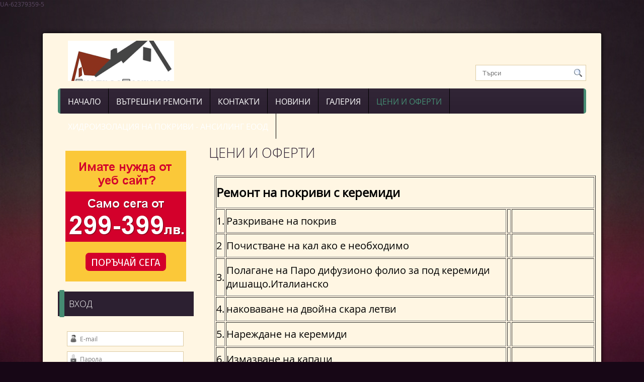

--- FILE ---
content_type: text/html; charset=UTF-8
request_url: http://izobildingstroi.4stupki.com/pages/ceni-i-oferti
body_size: 6546
content:
<!DOCTYPE html PUBLIC "-//W3C//DTD XHTML 1.0 Transitional//EN" "http://www.w3.org/TR/xhtml1/DTD/xhtml1-transitional.dtd">
<html xmlns="http://www.w3.org/1999/xhtml">

	<head>
<meta http-equiv="Content-Type" content="text/html; charset=utf-8" />
<title>Оферти за Покривни ремонти</title>
<meta name="description" content="Ремонт на покриви1.Разкриване на покрив  2Почистване на кал ако е необходимо  3.Полагане на Паро дифузионо фолио за под керемиди дишащо.Италианско " />
<meta name="keywords" content="Ремонт на покриви цени,Хидроизолация на покриви,хидроизолация,ремонт.покриви.покриви ремонти,тенекеджиский услуги,нови покриви,конструкци,улуци," />
<meta name="Author" content="izobildingstroi.4stupki.com" />
<meta name="classification" content="Internet" />

<meta name="GOOGLEBOT" content="index,follow" />
<meta name="revisit-after" content="5 Days" />
<meta name="robots" content="index,follow" />

			<meta property="og:title" content="Оферти за Покривни ремонти" />
			<meta property="og:description" content="Ремонт на покриви1.Разкриване на покрив  2Почистване на кал ако е необходимо  3.Полагане на Паро дифузионо фолио за под керемиди дишащо.Италианско " />
			<meta property="og:type" content="website" />
			<meta property="og:url" content="http://izobildingstroi.4stupki.com/pages/ceni-i-oferti" />
	
<link href="http://izobildingstroi.4stupki.com/pages/ceni-i-oferti" rel="canonical" />

<link type="text/css" rel="stylesheet" href="/js/jquery_ui_themes/smoothness/jquery-ui-1.10.3.custom.css" />
<link type="text/css" rel="stylesheet" href="/js/fancybox/source/jquery.fancybox.css" />
<link type="text/css" rel="stylesheet" href="/css/sample_templates_grids.css" />
<link type="text/css" rel="stylesheet" href="/css/sample_templates_grids_new.css" />

<script type="text/javascript" language="javascript" src="/js/jquery-1.10.2.min.js"></script>
<script type="text/javascript" language="javascript" src="/js/jquery-ui-1.10.3.custom.min.js"></script>
<script type="text/javascript" language="javascript" src="/js/fancybox/source/jquery.fancybox.js"></script>

<script type="text/javascript" language="javascript" src="/js/functions.js"></script>

<script type="text/javascript" language="javascript" src="/js/owl-carousel-slider/owl.carousel.min.js"></script>
<script type="text/javascript" language="javascript" src="/js/jssor-slider/js/jssor.slider.mini.js"></script>
<link type="text/css" rel="stylesheet" href="/js/jssor-slider/jssor-slider.css" />




	<link type="text/css" rel="stylesheet" href="/themes/theme_24/css/style_green_purple.css" />


			<meta name="google-site-verification" content="kpBELEiwmpN-j5Tbe0hr8ApoYfVeDyXax56VjDTY9wc" />
			<meta name='yandex-verification' content='679a066c3d2b185f' />


			<meta name="msvalidate.01" content="904AEDD7A285662770F9C027428CFBC5" />
			UA-62379359-5
			<script>
	  (function(i,s,o,g,r,a,m){i['GoogleAnalyticsObject']=r;i[r]=i[r]||function(){
	  (i[r].q=i[r].q||[]).push(arguments)},i[r].l=1*new Date();a=s.createElement(o),
	  m=s.getElementsByTagName(o)[0];a.async=1;a.src=g;m.parentNode.insertBefore(a,m)
	  })(window,document,'script','//www.google-analytics.com/analytics.js','ga');
	
	  ga('create', 'UA-31618108-2', '4stupki.com');
	  ga('send', 'pageview');
	
	</script>
	

<script type="text/javascript">
	$(document).ready( function() {
		checkForDynamicTemplate();
	});
</script>



<script type="text/javascript">
	var web_site_currency_code = 'BGN';
</script>

</head>

	
<body >
	
    
	    
	<div id="wrapper">
		
		<!-- header -->
<div id="header">
	
			
	<div class="content">
		
		        
                            <div class="logo"><a href="http://izobildingstroi.4stupki.com/"><img src="http://izobildingstroi.4stupki.com/files/9968/2017/04/24/logo.png"  alt="izobildingstroi" title="izobildingstroi"  border="0" /></a></div>
                    		
				
		<form method="get" action="http://izobildingstroi.4stupki.com/search/" id="search_form">			
			<div class="search-main-menu" >
				<div class="search-field">
					<input type="text" name="keyword" placeholder="Търси" value="" />
				</div>
				<div class="search-button">
					<a title="Търси" href="javascript: void(0);" onclick="$('#search_form').submit();"><img src="/themes/theme_24/images/search_button.png" alt="Търси" style="border: none;" /></a>
				</div>
			</div>
		</form>
		
		<br class="cleaner" />
		
			    	    <div class="main-menu-left" style="-webkit-border-bottom-left-radius: 5px;-moz-border-radius-bottomleft: 5px;border-bottom-left-radius: 5px;"></div>
		<div id="main-menu">
			<ul id="main-menu-items">
							<li ><a href="http://izobildingstroi.4stupki.com/" class="main-link " title="Фирма за Ремонт на покриви в Град Пловдив">Начало</a></li>
							<li ><a href="http://izobildingstroi.4stupki.com/pages/vutreshni-remonti" class="main-link " title="Вътрешни ремонти Пловдив | от Специализирани маистори,">Вътрешни ремонти </a></li>
							<li ><a href="http://izobildingstroi.4stupki.com/contacts" class="main-link " title="Връзка с нас тел 0884 956 219">Контакти</a></li>
							<li ><a href="http://izobildingstroi.4stupki.com/news" class="main-link " title="АНСИЛИНГ ЕООД е специализирана в областа  покриви">Новини</a></li>
							<li ><a href="http://izobildingstroi.4stupki.com/gallery" class="main-link " title=" Завършени обекти">Галерия</a></li>
							<li ><a href="http://izobildingstroi.4stupki.com/pages/ceni-i-oferti" class="main-link active" title="Оферти за Покривни ремонти">Цени и Оферти</a></li>
							<li ><a href="http://izobildingstroi.4stupki.com/pages/hidroizolaciq-na-pokrivi-ansiling-eood" class="main-link " title="Хидроизолация на покриви Цени Пловдив | АНСИЛИНГ ЕООД">Хидроизолация на покриви - АНСИЛИНГ ЕООД</a></li>
						</ul>
		</div>
		<div class="main-menu-right" style="-webkit-border-bottom-right-radius: 5px;-moz-border-radius-bottomright: 5px;border-bottom-right-radius: 5px;"></div>
		<br class="cleaner" />
	    		
				
	</div>
</div>
<!-- /header -->


<script type="text/javascript" language="javascript">
	$(document).ready(
		function()
		{	
			main_menu_show_hide_children();
			
			$("div.languages div.language").hover(
					function()
					{
						$(this).addClass("hover");
					},
					function()
					{
						$(this).removeClass("hover");
					}
			);
		}
	);
</script>


    
	    				
				
		<!-- content -->
		<div id="content">
			
				
		
				<div id="left-menu">

			        	        <div class="space-20px"></div>
	    	<div style="width: 240px; margin: 0 auto;"><a href="https://www.4stupki.com/pages/izrabotka-na-sait-ot-4stupki" title="Изработка на сайт" target="_blank"><img src="http://www.4stupki.com/images/banners/4stupki/4stupki.com_banner_240x260.jpg" border="0" style="max-width: 100%;" title="Изработка на сайт" alt="Изработка на сайт"></a></div>
	    	<div class="space-20px"></div>
            						
		
	<div class="small-block">
		<div class="small-block-title"><div class="vertical-strip"></div><div class="title-text">Вход</div></div>
		<div class="small-block-content">
		
							<form method="post" action="http://izobildingstroi.4stupki.com/users/login/" id="login_form">
					<div class="quick-login">
						<div class="space-10px"></div>
						<div class="field"><input type="text" name="email" placeholder="E-mail" value="" class="box login" style="width: 200px;" /></div>
						<br class="cleaner" />
						<div class="space-10px"></div>
						<div class="field"><input type="password" name="password" placeholder="Парола" value="" class="box password" style="width: 200px;" /></div>
						<br class="cleaner" />
						<div class="space-15px"></div>
						<div class="button"><a title="ВХОД" class="button-small" href="javascript: void(0);" onclick="$('#login_form').submit();">ВХОД</a></div>
						<br class="cleaner" />
                        					</div>
					<input type="hidden" name="login" value="1" />
					<input type="hidden" name="redirect" value="/pages/ceni-i-oferti" />
				</form>
				
		</div>
		<div class="small-block-bottom"></div>
	</div>


	<div class="small-block">
		<div class="small-block-title"><div class="vertical-strip"></div><div class="title-text">Меню</div></div>
		<div class="small-block-content">
			
			<div class="additional-menu">
				<ul class="main-list">
										<li><a href="http://izobildingstroi.4stupki.com/" title="Начало">Начало</a></li>
										<li><a href="http://izobildingstroi.4stupki.com/pages/vutreshni-remonti" title="Вътрешни ремонти ">Вътрешни ремонти </a></li>
										<li><a href="http://izobildingstroi.4stupki.com/contacts" title="Контакти">Контакти</a></li>
										<li><a href="http://izobildingstroi.4stupki.com/news" title="Новини">Новини</a></li>
										<li><a href="http://izobildingstroi.4stupki.com/gallery" title="Галерия">Галерия</a></li>
									</ul>
			</div>
			
		</div>
		<div class="small-block-bottom"></div>
	</div>

	
	
	<div class="small-block">
		<div class="small-block-title"><div class="vertical-strip"></div><div class="title-text">Последни Новини</div></div>
		<div class="small-block-content">
		
			<div class="last-news">
							<div class="last-news-item">
										<div style="float: left; width: 270px;">
						<a href="http://izobildingstroi.4stupki.com/news/za-nas-15357" title="За нас ">За нас </a>
						<div class="news-info">
							<div class="news-time">04/03/2016 18:40</div>
							<span class="delimiter">|</span><div class="news-comments">0 коментара</div>							<div class="cleaner"></div>
						</div>
					</div>
					<div class="cleaner"></div>        
				</div>
						</div>
			<div class="space-5px"></div>
			<center>
			<a href="http://izobildingstroi.4stupki.com/news/" class="button-small" title="Виж всички новини">Виж всички новини</a>
			</center>
			<div class="space-10px"></div>
		</div>
		<div class="small-block-bottom"></div>
	</div>

	
	<div class="small-block">
		<div class="small-block-title"><div class="vertical-strip"></div><div class="title-text">Галерия</div></div>
		<div class="small-block-content">
						
			<div class="gallery-img-list">
				
									
											<div class="gallery-category"><a href="http://izobildingstroi.4stupki.com/gallery/remontirani-pokrivi-ot-nas"><img src="/files/9968/2016/01/07/images-2_medium.jpg" width="70" height="70" alt="" title="" border="0" /></a></div>
										
									
											<div class="gallery-category"><a href="http://izobildingstroi.4stupki.com/gallery/remontirani-pokrivi-ot-nas"><img src="/files/9968/2016/01/07/27247725-4-585x461-remont-na-stari-pokrivi-izgrazhdane-na-novi-pokrivi-biznes-uslugi_medium.jpg" width="70" height="70" alt="" title="" border="0" /></a></div>
										
									
											<div class="gallery-category"><a href="http://izobildingstroi.4stupki.com/gallery/remontirani-pokrivi-ot-nas"><img src="/files/9968/2016/01/07/download-3_medium.jpg" width="70" height="70" alt="" title="" border="0" /></a></div>
										
									
											<div class="gallery-category"><a href="http://izobildingstroi.4stupki.com/gallery/remontirani-pokrivi-ot-nas"><img src="/files/9968/2016/01/07/a54dbac95219d51d01df3be45b5e737e_medium.jpg" width="70" height="70" alt="" title="" border="0" /></a></div>
										
									
											<div class="gallery-category"><a href="http://izobildingstroi.4stupki.com/gallery/remontirani-pokrivi-ot-nas"><img src="/files/9968/2016/01/07/roof-bitumen_medium.JPG" width="70" height="70" alt="" title="" border="0" /></a></div>
										
									
											<div class="gallery-category"><a href="http://izobildingstroi.4stupki.com/gallery/remontirani-pokrivi-ot-nas"><img src="/files/9968/2016/01/07/download-2_medium.jpg" width="70" height="70" alt="" title="" border="0" /></a></div>
										
								
				<div class="cleaner"></div>
				
			</div>
			
		</div>
		<div class="small-block-bottom"></div>
	</div>


	
			
</div>
			

<script type="text/javascript" language="javascript">
	$(document).ready(
		function()
		{
			//$("div.additional-menu ul:first-child").addClass( "main-list" );
			$("div.additional-menu ul li").hover(
				function()
				{
					$(this).children("ul").show();
					$(this).children("a").addClass( "hover" );
				},
				function()
				{
					$(this).children("ul").hide();
					$(this).children("a").removeClass( "hover" );
				}
			);
			
			/*var uls = $("div.additional-menu").children( "ul" ).get();
			for ( var i = 0; i < uls.length; i++ )
			{
				uls[i].style.display = "block";
				uls[i].style.position = "relative";
			}
			*/
		}
	);
</script>

				
						
			<div class="page-content">
				
				
				<div class="big-block">
	
	<div class="big-block-title"><div class="title-text"><h1>Цени и Оферти</h1></div></div>
	<div class="big-block-content">
		<div class="pages">
			
			<div class="pages-content">
				<div class="sp-row sp-temp-3" style=""><div class="sp-row-content clearfix"><div class="sp-col sp-span-6">
<table width="758" height="462" cellspacing="2" cellpadding="0" border="1">
<tbody>
<tr>
<td colspan="4">
<p><span style="color: #000000;"><strong><span style="font-size: 24px;">Ремонт на покриви с керемиди<br></span></strong></span></p>
</td>
</tr>
<tr>
<td><span style="font-size: 20px; color: #000000;">1.</span></td>
<td><span style="font-size: 20px; color: #000000;">Разкриване на покрив</span></td>
<td><span style="font-size: 20px; color: #000000;">&nbsp;</span></td>
<td><span style="font-size: 20px; color: #000000;">&nbsp;</span></td>
</tr>
<tr>
<td><span style="font-size: 20px; color: #000000;">2</span></td>
<td><span style="font-size: 20px; color: #000000;">Почистване на кал ако е необходимо</span></td>
<td><span style="font-size: 20px; color: #000000;">&nbsp;</span></td>
<td><span style="font-size: 20px; color: #000000;">&nbsp;</span></td>
</tr>
<tr>
<td><span style="font-size: 20px; color: #000000;">3.</span></td>
<td><span style="font-size: 20px; color: #000000;">Полагане на Паро дифузионо фолио за под керемиди дишащо.Италианско</span></td>
<td><span style="font-size: 20px; color: #000000;">&nbsp;</span></td>
<td><span style="font-size: 20px; color: #000000;">&nbsp;</span></td>
</tr>
<tr>
<td><span style="font-size: 20px; color: #000000;">4.</span></td>
<td><span style="font-size: 20px; color: #000000;">наковаване на двойна скара летви</span></td>
<td><span style="font-size: 20px; color: #000000;">&nbsp;</span></td>
<td><span style="font-size: 20px; color: #000000;">&nbsp;</span></td>
</tr>
<tr>
<td><span style="font-size: 20px; color: #000000;">5.</span></td>
<td><span style="font-size: 20px; color: #000000;">Нареждане на керемиди</span></td>
<td><span style="font-size: 20px; color: #000000;">&nbsp;</span></td>
<td><span style="font-size: 20px; color: #000000;">&nbsp;</span></td>
</tr>
<tr>
<td><span style="font-size: 20px; color: #000000;">6.</span></td>
<td><span style="font-size: 20px; color: #000000;">Измазване на капаци</span></td>
<td><span style="font-size: 20px; color: #000000;">&nbsp;</span></td>
<td><span style="font-size: 20px; color: #000000;">&nbsp;</span></td>
</tr>
<tr>
<td><span style="font-size: 20px; color: #000000;">&nbsp;</span></td>
<td><span style="font-size: 20px; color: #000000;"><strong>Крайна цена(труд и материали)&nbsp;&nbsp;&nbsp;&nbsp;&nbsp;&nbsp;&nbsp;&nbsp;&nbsp;</strong> <br></span></td>
<td><span style="font-size: 20px; color: #000000;">&nbsp;</span></td>
<td><span style="color: #000000; font-family: arial,helvetica,sans-serif; font-size: 20px;"><strong>След оглед на обекта<br></strong></span></td>
</tr>
</tbody>
</table>
<p>&nbsp;</p>
<table width="760" height="177" cellspacing="2" cellpadding="0" border="1">
<tbody>
<tr>
<td colspan="4"><span style="color: #000000;"><strong><span style="font-size: 24px;">Изграждане на нов покрив</span></strong></span></td>
</tr>
<tr>
<td><span style="color: #000000;">&nbsp;</span></td>
<td><span style="font-size: 20px; color: #000000;">Цена на материалите</span></td>
<td><span style="color: #000000;">&nbsp;</span></td>
<td></td>
</tr>
<tr>
<td><span style="color: #000000;">&nbsp;</span></td>
<td><span style="font-size: 20px; color: #000000;">Труд</span></td>
<td><span style="color: #000000;">&nbsp;</span></td>
<td></td>
</tr>
<tr>
<td><span style="color: #000000;">&nbsp;</span></td>
<td><span style="font-size: 18px; color: #000000;"><strong>ЦЕНИТЕ СА ПО ДОГОВАРЯНЕ И СЛЕД ОГЛЕД НА ОБЕКТА</strong></span></td>
<td><span style="color: #000000;">&nbsp;</span></td>
<td></td>
</tr>
<tr>
<td></td>
<td><span style="font-size: 20px;"></span></td>
<td></td>
<td><span><span style="font-size: 20px;"></span></span></td>
</tr>
</tbody>
</table>
<p>&nbsp;</p>
<table width="762" height="520" cellspacing="2" cellpadding="0" border="1">
<tbody>
<tr>
<td colspan="4"><strong><span style="font-size: 24px;"><span style="color: #000000;">Хидроизолация на покрив</span><br></span></strong></td>
</tr>
<tr>
<td><span style="font-size: 20px;">1.</span></td>
<td><span style="font-size: 20px; color: #000000;">Почистване на основата</span></td>
<td><span style="font-size: 20px; color: #000000;">&nbsp;</span></td>
<td><span style="font-size: 20px; color: #000000;">&nbsp;</span></td>
</tr>
<tr>
<td><span style="font-size: 20px;">2.</span></td>
<td><span style="font-size: 20px; color: #000000;">Грундиране на основата ако е нужно</span></td>
<td><span style="font-size: 20px; color: #000000;">&nbsp;</span></td>
<td><span style="font-size: 20px; color: #000000;">&nbsp;</span></td>
</tr>
<tr>
<td><span style="font-size: 20px;">3.</span></td>
<td><span style="font-size: 20px; color: #000000;">Полагане на усилен воалит Италиански SBS &nbsp;- модификация с минерални шисти предпазващи от УВ-лъчи и до - 15 градуса 4.5 кг. m2)&nbsp;</span></td>
<td><span style="font-size: 20px; color: #000000;">&nbsp;</span></td>
<td><span style="font-size: 20px; color: #000000;">&nbsp;</span></td>
</tr>
<tr>
<td><span style="font-size: 20px;">4.</span></td>
<td><span style="font-size: 20px; color: #000000;">Залепване с газопламъчна горелка</span></td>
<td><span style="font-size: 20px; color: #000000;">&nbsp;</span></td>
<td><span style="font-size: 20px; color: #000000;">&nbsp;</span></td>
</tr>
<tr>
<td><span style="font-size: 20px;">&nbsp;</span></td>
<td>
<p><span style="font-size: 20px; color: #000000;"></span></p>
<p><span style="color: #000000;"><strong><span style="font-size: 20px;">Общо труд и материали</span></strong></span></p>
</td>
<td><span style="font-size: 20px; color: #000000;">&nbsp;</span></td>
<td><span style="color: #000000;"><strong><span style="font-size: 20px;"><span style="font-size: 24px;">&nbsp;&nbsp;<span style="color: #000000; font-family: arial,helvetica,sans-serif; font-size: 20px;">След оглед&nbsp;&nbsp;&nbsp; на обекта</span> &nbsp; &nbsp; <br></span></span></strong></span></td>
</tr>
</tbody>
</table>
<p></p>
<table width="762" height="250" cellspacing="2" cellpadding="0" border="1">
<tbody>
<tr>
<td colspan="4"><span style="color: #000000;"><strong><span style="font-size: 24px;">Улуци<a style="color: #000000;" id="Table3" name="Table3"></a> Български поцинковани безшевни</span></strong></span></td>
</tr>
<tr>
<td><span style="font-size: 20px; color: #000000;">1.</span></td>
<td><span style="font-size: 20px; color: #000000;">Хоризонтални улуци<br></span></td>
<td><span style="color: #000000;">&nbsp;</span></td>
<td><span style="color: #000000;"><span style="font-size: 20px;">&nbsp;12,,50 лв/</span>m</span></td>
</tr>
<tr>
<td><span style="font-size: 20px; color: #000000;">2.</span></td>
<td><span style="font-size: 20px; color: #000000;">Вертикални търби</span></td>
<td><span style="color: #000000;">&nbsp;</span></td>
<td><span style="color: #000000;"><span style="font-size: 20px;">&nbsp;13,10 лв/</span>m</span></td>
</tr>
<tr>
<td><span style="font-size: 20px; color: #000000;">3.</span></td>
<td><span style="font-size: 20px; color: #000000;">Скоби (влизат в цената на горните две позиции)</span></td>
<td><span style="color: #000000;">&nbsp;</span></td>
<td><span style="color: #000000;">&nbsp;&nbsp;&nbsp;&nbsp;&nbsp;&nbsp;&nbsp;&nbsp;&nbsp;&nbsp;/</span></td>
</tr>
<tr>
<td><span style="font-size: 20px; color: #000000;">4.</span></td>
<td><span style="color: #000000;"><strong><span style="font-size: 20px;">Казанче(по желание на клиента)</span></strong></span></td>
<td><span style="color: #000000;">&nbsp;</span></td>
<td><span style="color: #000000;"><strong><span style="font-size: 20px;">15 лв/<span style="font-size: 18px;">бр</span></span>.</strong></span></td>
</tr>
</tbody>
</table>
<p></p>
<table width="760" height="296" cellspacing="2" cellpadding="0" border="1">
<tbody>
<tr>
<td colspan="4"><span style="font-size: 24px; color: #000000;"><strong>Тенекеджийски услуги</strong><a style="color: #000000;" id="Table4" name="Table4"></a></span></td>
</tr>
<tr>
<td><span style="font-size: 20px; color: #000000;">1.</span></td>
<td><span style="font-size: 20px; color: #000000;">Подмяна на капандури</span></td>
<td><span style="color: #000000;">&nbsp;</span></td>
<td><span style="font-size: 20px; color: #000000;">по договаряне</span></td>
</tr>
<tr>
<td><span style="font-size: 20px; color: #000000;">2.</span></td>
<td><span style="font-size: 20px; color: #000000;">Обшиване на комини</span></td>
<td><span style="color: #000000;">&nbsp;</span></td>
<td><span style="font-size: 20px; color: #000000;">по договаряне</span></td>
</tr>
<tr>
<td><span style="font-size: 20px; color: #000000;">3.</span></td>
<td><span style="font-size: 20px; color: #000000;">Обшиване на бордове</span></td>
<td><span style="color: #000000;">&nbsp;</span></td>
<td><span style="font-size: 20px; color: #000000;">по договаряне</span></td>
</tr>
<tr>
<td>
<p><span style="font-size: 20px; color: #000000;">4.</span></p>
<p><span style="font-size: 20px; color: #000000;"></span></p>
<p><span style="font-size: 20px; color: #000000;">5.</span></p>
</td>
<td>
<p><span style="font-size: 20px; color: #000000;">Подулучни и надулучни поли<br><br></span></p>
<p><span style="font-size: 20px; color: #000000;">облицоване на челна дъска с ламарина</span></p>
</td>
<td><span style="color: #000000;">&nbsp;</span></td>
<td>
<p><span style="font-size: 20px; color: #000000;">по договаряне</span></p>
<p><span style="font-size: 20px; color: #000000;"></span></p>
<p><span style="font-size: 20px; color: #000000;">по договаряне</span></p>
</td>
</tr>
</tbody>
</table>
<p>&nbsp;</p>
<table width="762" height="233" cellspacing="2" cellpadding="0" border="1">
<tbody>
<tr>
<td colspan="4"><span style="font-size: 24px; color: #000000;"><strong>Надстройка на таванска стая</strong><a style="color: #000000;" id="Table5" name="Table5"></a></span></td>
</tr>
<tr>
<td><span style="font-size: 20px; color: #000000;">1.</span></td>
<td><span style="font-size: 20px; color: #000000;">Разкриване и почистване на старата конструкция</span></td>
<td><span style="color: #000000;">&nbsp;</span></td>
<td><span style="color: #000000;">&nbsp;</span></td>
</tr>
<tr>
<td><span style="font-size: 20px; color: #000000;">2.</span></td>
<td><span style="font-size: 20px; color: #000000;">Надзид на постройката</span></td>
<td><span style="color: #000000;">&nbsp;</span></td>
<td><span style="color: #000000;">&nbsp;</span></td>
</tr>
<tr>
<td><span style="font-size: 20px; color: #000000;">3.</span></td>
<td><span style="font-size: 20px; color: #000000;">Полагане на греди и наковаване на дъсчена ламперия</span></td>
<td><span style="color: #000000;">&nbsp;</span></td>
<td><span style="color: #000000;">&nbsp;</span></td>
</tr>
<tr>
<td><span style="font-size: 20px; color: #000000;">&nbsp;</span></td>
<td><span style="color: #000000;"><strong>ЦЕНИТЕ СА ПО ДОГОВАРЯНЕ И СЛЕД ОГЛЕД НА ОБЕКТА</strong></span></td>
<td><span style="color: #000000;">&nbsp;</span></td>
</tr>
</tbody>
</table>
</div>
<div class="sp-col sp-span-6"></div></div></div>
				<div class="cleaner"></div>
			</div>
		</div>
	</div>
	<div class="big-block-bottom"></div>
</div>
				
				
			</div>
			
			<br class="cleaner" />
			
									
																<div class="space-10px"></div>
					<div style="width: 728px; margin: 0 auto;"><a href="https://www.4stupki.com/pages/izrabotka-na-sait-ot-4stupki" title="Изработка на сайт" target="_blank" rel="nofollow"><img src="http://www.4stupki.com/images/banners/4stupki/4stupki.com_banner_728x90.jpg" border="0" style="max-width: 100%;" title="Изработка на сайт" alt="Изгодни оферти за дрехи"></a></div>
					<div class="space-15px"></div>
									
			<br class="cleaner" />
		
		</div>
		<!-- /content -->	
		
		<div class="cleaner"></div>
		
		<script src='https://www.google.com/recaptcha/api.js?hl=bg' async defer></script>

<!-- footer -->
<div id="footer">
	<div class="footer-content">
		<div class="footer-menu">
										<a href="http://izobildingstroi.4stupki.com/" class="main-link" title="Начало">Начало</a>
							<a href="http://izobildingstroi.4stupki.com/pages/vutreshni-remonti" class="main-link" title="Вътрешни ремонти ">Вътрешни ремонти </a>
							<a href="http://izobildingstroi.4stupki.com/contacts" class="main-link" title="Контакти">Контакти</a>
							<a href="http://izobildingstroi.4stupki.com/news" class="main-link" title="Новини">Новини</a>
							<a href="http://izobildingstroi.4stupki.com/gallery" class="main-link" title="Галерия">Галерия</a>
							<a href="http://izobildingstroi.4stupki.com/pages/ceni-i-oferti" class="main-link" title="Цени и Оферти">Цени и Оферти</a>
							<a href="http://izobildingstroi.4stupki.com/pages/hidroizolaciq-na-pokrivi-ansiling-eood" class="main-link" title="Хидроизолация на покриви - АНСИЛИНГ ЕООД">Хидроизолация на покриви - АНСИЛИНГ ЕООД</a>
						<a href="http://izobildingstroi.4stupki.com/html-sitemap" title="Карта на сайта">Карта на сайта</a>
		</div>
		
				<div style="float:right;width:260px;">
            <div class="powered-by" style="padding: 28px 0 10px 0;">
				<a href="http://www.4stupki.com/" title="Изработка на сайт от www.4stupki.com" target="_blank">Изработка на уеб сайт от www.4stupki.com</a>
            </div>
     	</div>
     	     	
        <br class="cleaner" />
        
        							<div class="analytics-code"><script>
(function(i,s,o,g,r,a,m){i['TyxoObject']=r;i[r]=i[r]||function(){
(i[r].q=i[r].q||[]).push(arguments)},i[r].l=1*new Date();a=s.createElement(o),
m=s.getElementsByTagName(o)[0];a.async=1;a.src=g;m.parentNode.insertBefore(a,m)
})(window,document,'script','//s.tyxo.com/c.js','tx');
tx('create', 'TX-192086525680');
tx('pageview');
</script></div>
							
	</div>
</div>
<!-- /footer -->
		
	</div>
	
	<div class="bottom-half-circle">
		<div class="copyrights">© 2015 - 2026 Всички права запазени</div>
	</div>
	
	    
</body>
</html>


--- FILE ---
content_type: text/css
request_url: http://izobildingstroi.4stupki.com/css/sample_templates_grids.css
body_size: 2672
content:
/* Old Templates */

.sample-template1 .div1{
	width: 40%; 
	float: left;
}

.sample-template1 .div2{
	width: 60%; 
	float: left;
}

.sample-template1 .div3{
	width: 60%; 
	float: left;
}

.sample-template1 .div4{
	width: 40%; 
	float: left;
}

.sample-template5 .div1{
	width: 60%; 
	float: left;
}

.sample-template5 .div2{
	width: 40%; 
	float: left;
}

.sample-template6 .div1{
	width: 100%;
}

.sample-template6 .div2{
	width: 20%; 
	float: left;
	margin: 5% 2% 0 3%;
}

.sample-template6 .div3{
	width: 100%; 
	margin: 5% 0 0 0;
}

.sample-template7 .div1{
	width: 100%;
}

.sample-template7 .div2{
	width: 27%; 
	float: left;
	margin: 5% 3% 0 3%;
}

.sample-template7 .div3{
	width: 32%;
	float: left;
	margin: 2% 5% 2% 3%;
}

.sample-template7 .div3 img{
	display: block;
}

.sample-template7 .div4{
	width: 60%;
	float: left;
	margin: 2% 0 2% 0;
}

.sample-template7 .div5{
	width: 20%;
	float: left;
	margin: 2% 0 2% 0;
}

.sample-template8 .div1{
	margin: 2% 0 2% 0;
}

.sample-template8 .div2{
	margin: 2% 0 2% 0;
}

.sample-template8 .div2 img{
	width: 100%;
}

.sample-template8 .div3{
	width: 45%;
	float: left;
	margin: 2% 2% 5% 2%;
	text-align: justify;
}

.sample-template8 .div4{
	width: 45%;
	float: left;
	margin: 2% 2% 5% 2%;
	text-align: justify;
}

/* New Templates */

.sp-row
{
	margin: 0 0 20px 0;
	box-sizing: border-box;
}

.sp-row *, .sp-row *:before, .sp-row *:after
{
	box-sizing: inherit;
}

.sp-row h1, .sp-row h2, .sp-row h3{
	margin: 1em 0;
}

.sp-row h1 {font-size: 2.37em;}
.sp-row h2 {font-size: 1.83em;}
.sp-row h3 {font-size: 1.39em;}

.sp-row img{
	max-width:100%;
}

.sp-row img.bottom-offset
{
	margin: 0 0 10px 0;
}

@media (min-width: 33rem) { /* 40rem */
    .sp-column {
        float: left;
        -moz-box-sizing: border-box;
        -webkit-box-sizing: border-box;
        box-sizing: border-box;
    }
    .sp-column.full { width: 100%;padding:0; }
    .sp-column.two-third { width: 66.7%;padding-right: 1.3rem; }
    .sp-column.two-fourth { width: 75%; }
    .sp-column.two-fifth { width: 80%; }
    .sp-column.two-sixth { width: 83.3%; }
    .sp-column.half { width: 50%;padding-right: 1.3rem; }
    .sp-column.third { width: 33.3%;padding-right: 1.3rem; }
    .sp-column.fourth { width: 25%;padding-right: 1.3rem; }
    .sp-column.fifth { width: 20%; }
    .sp-column.sixth { width: 16.6%; }
    .sp-column.flow-opposite { float: right; padding-left: 0.5rem; }  
}

.clearfix:before, .clearfix:after {content: " ";display: table;}
.clearfix:after {clear: both;}
.clearfix {*zoom: 1;}

.sp-row .sp-center {text-align:center}

img.circle {border-radius: 50% !important;}
img.sp-single {width: 155px;height: 155px;}
img.sp-double {width: 120px;height: 120px;margin-bottom: 15px;}
img.sp-triple {width: 90%;height: 110px;margin-bottom: 10px;}

.sp-row .sp-list{
	position:relative;
	margin:1.5em 0;
}

.sp-row .sp-list span.check{
	position:absolute;
	left:8px;
	top:5px;
	font-size:26px;
	border: none !important;
	box-shadow: none !important;
	padding: 0 !important;
	margin: 0 !important;
}

.sp-row .sp-list h2, .sp-row .sp-list h3{
	margin: 0 0 10px 50px;
}

.sp-row .sp-list p{
	margin: 0 0 0 50px;
}

.sp-row .sp-ul-list ul{
	padding: 0 0 0 25px;
	margin: 0;
}

.sp-row .sp-ul-list ul li{
	padding: 0 0 5px 0;
	margin: 0;
}

.sp-ul-title{
	background: #474747;
    padding: 30px 0;
	color: #fff;
}

.sp-ul-title-list
{
	background: #F3F3F3;
}

.sp-ul-title-list ul
{
	padding: 0;
	margin: 0 0 20px 0;
}

.sp-ul-title-list ul li{
	border-bottom: 1px solid #DFDFDF;
    list-style: outside none none;
    padding: 15px;
	font-size: 14px;
}

.sp-ul-title-list span.check{
	font-size: 18px;
	padding-right: 5px;
}

.sp-row .sp-button
{
	margin:1em 0 2.5em;
	float:right;
}

.sp-row .sp-center .sp-button,
.sp-row .center .sp-button
{
	float:none;
}

.sp-image-block img
{
	height: 170px;
	width: 33.33333%;
	float: left;
	border: none !important;
	-webkit-border-radius: 0 !important;
	-moz-border-radius: 0 !important;
	border-radius: 0 !important;
	box-shadow: none !important;
	padding: 0 !important;
	margin: 0 !important;
}

.sp-vertical
{
	margin-top: 10px;
}

.sp-vertical img
{
	height: 120px;
	margin-bottom: 20px;
	width: 100%;
}

.sp-icon
{
    background: #FF9966;
    border: 10px solid #FFFFFF;
    border-radius: 50%;
	width: 30%;
	margin: 0 auto;
    box-shadow: 0 1px 0 0 #99B5C9;
    margin-bottom: 25px;
    padding: 13%;
	transition: background 0.5s ease 0.1s;
}

.sp-icon:hover
{
    background: #99B5C9;
	transition: background 0.5s ease 0.1s;
}

p.sp-blocknumber
{
	min-height: 40px;
	padding: 0 0 10px 70px !important;
	position: relative;
}

span.sp-blocknumber
{
	border-radius: 50%;
	font-size: 20px;
	height: 44px;
	left: 0;
	line-height: 44px;
	position: absolute;
	text-align: center;
	width: 44px;
	margin-top: 4px;
	background-color: #ffffff;
	border: 2px solid #FF9966;
}

.sp-row .sp-social ul li
{
	display: inline-block;
	font-weight: bold;
	line-height: 29px !important;
	list-style: none !important;
	text-align: left;
	margin-bottom: 40px;
}

.sp-row .sp-social li a
{
	float: left;
	font-size: 45px;
	line-height: 1.3;
	margin-right: 10px;
	text-align: center;
	text-decoration: none !important;
}

.sp-row .sp-social .sp-social-block
{
	padding: 0 !important;	
}

.sp-row .sp-social li img
{
	display: none;
}

@font-face 
{
	font-family: 'icomoon-custom';
	src: url('/fonts/font-icomoon/icomoon-custom.eot');
	src: url('/fonts/font-icomoon/icomoon-custom.eot?#iefix') format('embedded-opentype'), url('/fonts/font-icomoon/icomoon-custom.svg') format('svg'), url('/fonts/font-icomoon/icomoon-custom.woff') format('woff'), url('/fonts/font-icomoon/icomoon-custom.ttf') format('truetype');
	font-weight: normal;
	font-style: normal;
}

[class^="icon-"], [class*=" icon-"] 
{
	display: inline-block;
	width: 14px;
	*margin-right: .3em;
	line-height: 14px;
}

[class^="icon-"]:before, [class*=" icon-"]:before 
{
	font-family: 'icomoon-custom';
	font-style: normal;
	speak: none;
	font-weight: normal;
	-webkit-font-smoothing: antialiased;
}

.icon-phone:before
{
	content: "\e942";
}

.icon-printer:before
{
	content: "\e954";
}

.icon-mail:before
{
    content: "\ea83";
}

.icon-eye:before 
{
    content: "\e9ce";
}

.icon-calendar:before
{
    content: "\e953";
}

.icon-cart:before
{
    content: "\e93a";
}

.icon-arrow-right:before
{
    content: "\ea3c";
}

.icon-skype:before
{
    content: "\eac6";
	color: #00AFF0;
}

.icon-google-plus:before {
    content: "\ea89";
	color: #da4935;
	-webkit-border-radius: 10px;
	-moz-border-radius: 10px;
	border-radius: 10px;
	background: #fff;
}

.icon-facebook:before {
    content: "\ea8d";
	color: #4f78b4;
	-webkit-border-radius: 10px;
	-moz-border-radius: 10px;
	border-radius: 10px;
	background: #fff;
}

.icon-twitter:before {
    content: "\ea92";
	color: #4e9edc;
	-webkit-border-radius: 10px;
	-moz-border-radius: 10px;
	border-radius: 10px;
	background: #fff;
}

.icon-linkedin:before {
    content: "\eac8";
	color: #005a87;
	-webkit-border-radius: 10px;
	-moz-border-radius: 10px;
	border-radius: 10px;
	background: #fff;
}

[class^="icon-"], 
[class*=" icon-"]
{
	width: auto;	
}

/* Video */
.embed-responsive {position: relative;display:block;height:0;padding:0;overflow:hidden;} 
.embed-responsive.embed-responsive-16by9 {padding-bottom: 46.25%;}
.embed-responsive.embed-responsive-4by3 {padding-bottom: 75%;margin-top: 10px;}
.embed-responsive iframe {position: absolute;top:0;bottom:0;left:0;width:100%;height:100%;border:0;}

/*------------------------Responsive grid structure-------------------*/

.sp-columns {
  	padding-left: 0.9375em;
  	padding-right: 0.9375em;
  	width: 100%;
  	float: left;
	-moz-box-sizing: border-box;
	-webkit-box-sizing: border-box;
	box-sizing: border-box;
}

[class*="sp-columns"] + [class*="sp-columns"]:last-child {
  float: right; }

[class*="sp-columns"] + [class*="sp-columns"].end {
  float: left; }
	
@media only screen {

  .sp-row h1 {font-size: 1.6666em;}
  .sp-row h2 {font-size: 1.3333em;}
  .sp-row h3 {font-size: 1.1666em;}

  .sp-row p, .sp-row ul, .sp-ul-title-list ul li{
	  font-size: 1em; }

  .sp-columns {
  	position: relative;
	padding-left: 0.9375em;
	padding-right: 0.9375em;
	float: left; }

  .small-1 {
    width: 8.33333%; }

  .small-2 {
    width: 16.66667%; }

  .small-3 {
    width: 25%; }

  .small-4 {
    width: 33.33333%; }

  .small-5 {
    width: 41.66667%; }

  .small-6 {
    width: 50%; }

  .small-7 {
    width: 58.33333%; }

  .small-8 {
    width: 66.66667%; }

  .small-9 {
    width: 75%; }

  .small-10 {
    width: 83.33333%; }

  .small-11 {
    width: 91.66667%; }

  .small-12 {
    width: 100%; } }
@media only screen and (min-width: 40.063em) {

  .sp-row h1 {font-size: 1.8333em;}
  .sp-row h2 {font-size: 1.5em;}
  .sp-row h3 {font-size: 1.3333em;}

  .sp-row p, .sp-row ul, .sp-ul-title-list ul li {
	  font-size: 1em; }
	
  .sp-columns {
  	position: relative;
	padding-left: 0.9375em;
	padding-right: 0.9375em;
	float: left; }

  .medium-1 {
    width: 8.33333%; }

  .medium-2 {
    width: 16.66667%; }

  .medium-3 {
    width: 25%; }

  .medium-4 {
    width: 33.33333%; }

  .medium-5 {
    width: 41.66667%; }

  .medium-6 {
    width: 50%; }

  .medium-7 {
    width: 58.33333%; }

  .medium-8 {
    width: 66.66667%; }

  .medium-9 {
    width: 75%; }

  .medium-10 {
    width: 83.33333%; }

  .medium-11 {
    width: 91.66667%; }

  .medium-12 {
    width: 100%; } }

@media only screen and (min-width: 64.063em) {

  .sp-row h1 {font-size: 2.125em;}
  .sp-row h2 {font-size: 1.6875em;}
  .sp-row h3 {font-size: 1.375em;}
		
  .sp-row p, .sp-row ul, .sp-ul-title-list ul li {
	  font-size: 1em; }

  .sp-columns {
  	position: relative;
	padding-left: 0.9375em;
	padding-right: 0.9375em;
	float: left; }

  .large-1 {
    width: 8.33333%; }

  .large-2 {
    width: 16.66667%; }

  .large-3 {
    width: 25%; }

  .large-4 {
    width: 33.33333%; }

  .large-5 {
    width: 41.66667%; }

  .large-6 {
    width: 50%; }

  .large-7 {
    width: 58.33333%; }

  .large-8 {
    width: 66.66667%; }

  .large-9 {
    width: 75%; }

  .large-10 {
    width: 83.33333%; }

  .large-11 {
    width: 91.66667%; }

  .large-12 {
    width: 100%; } }

--- FILE ---
content_type: text/css
request_url: http://izobildingstroi.4stupki.com/themes/theme_24/css/style_green_purple.css
body_size: 11669
content:
@font-face {
    font-family: 'OpenSans-Light';
    src: url('/fonts/open-sans/opensans_light/OpenSans-Light-webfont.eot');
    src: url('/fonts/open-sans/opensans_light/OpenSans-Light-webfont.eot?#iefix') format('embedded-opentype'),
         url('/fonts/open-sans/opensans_light/OpenSans-Light-webfont.woff') format('woff'),
         url('/fonts/open-sans/opensans_light/OpenSans-Light-webfont.ttf') format('truetype'),
         url('/fonts/open-sans/opensans_light/OpenSans-Light-webfont.svg#open_sanslight') format('svg');
    font-weight: normal;
    font-style: normal;
}

@font-face {
    font-family: 'OpenSans-Regular';
    src: url('/fonts/open-sans/opensans_regular/OpenSans-Regular-webfont.eot');
    src: url('/fonts/open-sans/opensans_regular/OpenSans-Regular-webfont.eot?#iefix') format('embedded-opentype'),
         url('/fonts/open-sans/opensans_regular/OpenSans-Regular-webfont.woff') format('woff'),
         url('/fonts/open-sans/opensans_regular/OpenSans-Regular-webfont.ttf') format('truetype'),
         url('/fonts/open-sans/opensans_regular/OpenSans-Regular-webfont.svg#open_sansregular') format('svg');
    font-weight: normal;
    font-style: normal;
}

@font-face {
    font-family: 'OpenSans-Bold';
    src: url('/fonts/open-sans/opensans_bold/OpenSans-Bold-webfont.eot');
    src: url('/fonts/open-sans/opensans_bold/OpenSans-Bold-webfont.eot?#iefix') format('embedded-opentype'),
         url('/fonts/open-sans/opensans_bold/OpenSans-Bold-webfont.woff') format('woff'),
         url('/fonts/open-sans/opensans_bold/OpenSans-Bold-webfont.ttf') format('truetype'),
         url('/fonts/open-sans/opensans_bold/OpenSans-Bold-webfont.svg#open_sansregular') format('svg');
    font-weight: normal;
    font-style: normal;
}

body 
{
	margin: 0;
	padding: 0;
	font-style: normal;
	font-weight: 400;
	font-variant: normal;
	white-space:normal;
	background-color: #170716;	
	background-image: url(/themes/theme_24/images/background_2.jpg);
    background-repeat: no-repeat;
    background-attachment: fixed;
    background-position: top center;	
	color: #5c4a63;
	font-size: 12px;
	font-family: "OpenSans-Regular",Helvetica,Arial,sans-serif;
}

div#wrapper
{
	padding: 0 30px;
	margin: 50px auto 0 auto;
	width: 1050px;
	background-color: #fff6e3;
	position: relative;
	
	-moz-box-shadow: 0 0 8px #000;
	-webkit-box-shadow: 0 0 8px #000;
	box-shadow: 0 0 8px #000;
	-webkit-border-radius: 3px;
	-moz-border-radius: 3px;
	border-radius: 3px;
}

br.cleaner
{
	clear: both;
}

div.cleaner
{
	clear: both;
	padding: 0;
	margin: 0;
	font-size: 0px;
	height: 0;
}

form
{
	padding: 0;
	margin: 0;
}

a
{
	color: #2C2031;
    text-decoration: none;
}

a:hover
{
	color: #FCA606;
}

div.email_add input
{
	display: none;
}

/* ------------------ Rules ------------------- */

.float-left
{
	float: left;
}

.float-right
{
	float: right;
}

/* ------------------ Header ------------------- */

div#header
{
	margin: 0;
	padding-top: 5px 0 0 0;
	width: 100%;
	position: relative;
}

div#header div.top
{
	height: 32px;
	width: 1110px;
	position: absolute;
	top: -42px;
	left: -30px;
}

div#header div.top div.languages
{
	padding: 0;
	float: right;
	padding: 5px 0 ;
}

div#header div.top div.language
{
	margin: 0 3px;
	padding: 3px;
	float: left;
}

div#header div.top div.language div.flag
{
	float: left;
	padding: 2px 0;
}

div#header div.top div.language div.name
{
	float: left;
	padding: 0 0 0 5px;
	color: #fff;
}

div#header div.top div.language div.name a
{
	color: #fff;
	font-size: 11px;
	text-transform: capitalize;
	text-decoration: none;
}

div#header div.top div.languages div.selected,
div#header div.top div.languages div.hover
{
    color: #fff;
	background-color: #E2474A;
	margin: 0 1px;
    padding: 3px 5px;
	-webkit-border-radius: 3px;
	-moz-border-radius: 3px;
	border-radius: 3px;
}

div#header div.top div.social-links
{
	padding: 6px 0 6px 0;
	float: left;
}

div#header div.top div.social-links a
{
	float: left;
	margin: 0 10px 0 0;
	text-decoration: none;
}

@font-face 
{
	font-family: 'icomoon-custom';
	src: url('/fonts/font-icomoon/icomoon-custom.eot');
	src: url('/fonts/font-icomoon/icomoon-custom.eot?#iefix') format('embedded-opentype'), url('/fonts/font-icomoon/icomoon-custom.svg') format('svg'), url('/fonts/font-icomoon/icomoon-custom.woff') format('woff'), url('/fonts/font-icomoon/icomoon-custom.ttf') format('truetype');
	font-weight: normal;
	font-style: normal;
}

div#header div.top div.social-links [class^="icon-"], div#header div.top div.social-links [class*=" icon-"] 
{
	font-size: 20px;
	line-height: 1.4;
}

div#header div.top div.social-links [class^="icon-"]:before, div#header div.top div.social-links [class*=" icon-"]:before 
{
	font-family: 'icomoon-custom';
	font-style: normal;
	speak: none;
	font-weight: normal;
	-webkit-font-smoothing: antialiased;
	background: url(/themes/theme_24/images/white_backgr.png);
	background-size: 19px 19px;
    background-repeat: no-repeat;
	-webkit-border-radius: 5px;
	-moz-border-radius: 5px;
	border-radius: 5px;
}

div#header div.top div.social-links .icon-google-plus:before {
    content: "\ea89";
	color: #da4935;
}

div#header div.top div.social-links .icon-facebook:before {
    content: "\ea8d";
	color: #4f78b4;
}

div#header div.top div.social-links .icon-twitter:before {
    content: "\ea92";
	color: #4e9edc;
}

div#header div.top div.social-links .icon-youtube:before {
    content: "\ea99";
	color: #c9322b;
}

div#header div.top div.social-links .icon-flickr:before {
    content: "\eaa2";
	color: #eb4d8a;
}

div#header div.top div.social-links .icon-linkedin:before {
    content: "\eac8";
	color: #005a87;
}

div#header div.top div.social-links .icon-pinterest:before {
    content: "\ead1";
	color: #b8242a;
}

div#header div.top div.social-links .icon-instagram:before {
    content: "\ea90";
	color: #125688;
}

div#header div.top div.social-links [class^="icon-"], 
div#header div.top div.social-links [class*=" icon-"]
{
	width: auto;	
}

div.header-additional-info
{
	float:right;
	width: 585px;
	height: 48px;
	overflow: hidden;
	text-align: right;
}

div#header div.content
{
    margin: 0 auto;
	padding: 0;
    width: 1050px;
	background-color: #fff6e3;
}

div#header div.content div.headers-container
{
	margin: 0 auto;
    width: 1040px;
	padding: 0;
	position: relative;
	border-left: 5px solid #458B72;
	border-right: 5px solid #458B72;
	
	-webkit-border-bottom-right-radius: 5px;
	-webkit-border-bottom-left-radius: 5px;
	-moz-border-radius-bottomright: 5px;
	-moz-border-radius-bottomleft: 5px;
	border-bottom-right-radius: 5px;
	border-bottom-left-radius: 5px;
}

div#header div.content div.headers
{
	height: 340px;
	width: 1040px;
	margin: 0;
	padding: 0;
	position: relative;
	top: 0;
	left: 0;
}

div#header div.content div#headers div.slides
{
	width: 1040px; 
	height: 340px;
	overflow: hidden;
}

div#header div.content div#headers img.header-image
{
	display: block; 
	z-index: 1;
	width: 1040px;
	height: 340px;
}

div#header div.logo
{
	width: 250px;
	margin: 15px 0 0 0;
	padding: 0;
	float: left;
	font-size: 20px;
	font-weight: normal;
}

div#header div.logo a
{
	color: #2C2031;
	display: block;
	font-family: "OpenSans-Regular",Helvetica,Arial,sans-serif;
	height: 80px;
	line-height: 80px;
	text-align: center;
	position: relative;
	overflow: hidden;
}

div#header div.logo a img
{
  	position: absolute;
	margin: auto;
  	top: 0; left: 0; bottom: 0; right: 0;
}

/* ------------------ Sliders ------------------- */

.jssora15l, .jssora15r, .jssora15ldn, .jssora15rdn
{
	background: url(/js/jssor-slider/img/a16_th24_green_purple.png) no-repeat;
}

.jssora15l { background-position: -139px -42px; }
.jssora15r { background-position: -199px -42px; }
.jssora15l:hover { background-position: -139px -42px; }
.jssora15r:hover { background-position: -199px -42px; }
.jssora15ldn { background-position: -139px -42px; }
.jssora15rdn { background-position: -199px -42px; }

.jssorb05 div, .jssorb05 div:hover, .jssorb05 .av
{
    background: url(/js/jssor-slider/img/b05_th24_green_purple.png) no-repeat;
	overflow: hidden;
    cursor: pointer;
}

.jssorb05 div { background-position: -7px -7px; }
.jssorb05 div:hover, .jssorb05 .av:hover { background-position: -37px -7px; }
.jssorb05 .av { background-position: -67px -7px; }
.jssorb05 .dn, .jssorb05 .dn:hover { background-position: -97px -7px; }

.jssort04 .w, .jssort04 .pav:hover .w
{
	width: 65px;
	height: 35px;
	border: #458B72 1px solid;
}

.jssort04 .c
{
    width: 67px;
    height: 37px;
}

.jssort07 .pav:hover .o, .jssort07 .pav .o, .jssort07 .p:hover .o
{
    border-color: #FCA606;
}

.jssort07 .o
{
    border: 1px solid #458B72;
}

.jssort11 .i, .jssort11 .pav:hover .i
{
	border: white 1px solid;
	WIDTH: 50px;
	HEIGHT: 25px;
}

.jssort11 .t, .jssort11 .pav:hover .t, .jssort11 .pav .t, .jssort11 .phv .t, .jssort11 .p:hover .t
{
	color:#fff;
	width:155px;
	line-height:14px;
	height: 27px;
	left: 62px;
}

.jssort11 .c, .jssort11 .pav:hover .c
{
	color:#fff;
	line-height:10px;
	width:214px;
	height: 29px;
	top: 33px;
}

.jssort11 .pav .c, .jssort11 .phv .c, .jssort11 .p:hover .c
{
	color:#fff;
}

.jssort11 .p
{
	background:#458B72;
	background-color: rgba(69, 139, 114, 0.8);
}

.jssort11 .pav, .jssort11 .pdn
{
	background:#FCA606;
	background-color: rgba(252, 166, 6, 0.8);
}

.jssort11 .p:hover, .jssort11 .phv, .jssort11 .pav:hover
{
	background:#FCA606;
	background-color: rgba(252, 166, 6, 0.8);
}

.captionYellow
{
    color: #fff;
    font-size: 20px;
    line-height: 30px;
    text-align: center;
    border-radius: 4px;
}

.captionYellow
{
    background: #FCA606;
    background-color: rgba(252, 166, 6, 0.6);
}

a.captionYellow, A.captionYellow:active, A.captionYellow:visited
{
	color: #ffffff;
	text-decoration: none;
}
a.captionYellow:hover
{
    color: #2C2031;
    text-decoration: none;
    background-color: #eeeeee;
    background-color: rgba(238, 238, 238, 0.7);
}

.description
{
	font-size: 14px;
    line-height: 18px;
}

/* ------------------ End Slider ------------------- */

/* ------------------ Main menu ------------------- */

div.main-menu-left
{
	margin: 15px 0 0 0;
	height: 50px;
	float: left;
	
	-webkit-border-top-left-radius: 5px;
	-moz-border-radius-topleft: 5px;
	border-top-left-radius: 5px;
	border-left: 5px solid #458B72;
}

div.main-menu-right
{
	margin: 15px 0 0 0;
	height: 50px;
	float: left;
	
	-webkit-border-top-right-radius: 5px;
	-moz-border-radius-topright: 5px;
	border-top-right-radius: 5px;
	border-right: 5px solid #458B72;
}

div#main-menu 
{
	padding: 0;
	margin: 15px 0 0 0;	
	width: 1040px;
	height: 50px;
	float: left;
	background: #322637; /* Old browsers */
	background: -moz-linear-gradient(top,  #322637 0%, #2C2031 100%); /* FF3.6+ */
	background: -webkit-gradient(linear, left top, left bottom, color-stop(0%,#322637), color-stop(100%,#2C2031)); /* Chrome,Safari4+ */
	background: -webkit-linear-gradient(top,  #322637 0%,#2C2031 100%); /* Chrome10+,Safari5.1+ */
	background: -o-linear-gradient(top,  #322637 0%,#2C2031 100%); /* Opera 11.10+ */
	background: -ms-linear-gradient(top,  #322637 0%,#2C2031 100%); /* IE10+ */
	background: linear-gradient(to bottom,  #322637 0%,#2C2031 100%); /* W3C */
	filter: progid:DXImageTransform.Microsoft.gradient( startColorstr='#322637', endColorstr='#2C2031',GradientType=0 ); /* IE6-9 */
}

div#main-menu ul, div#main-menu li 
{
	list-style: none;
	margin: 0;
	padding: 0; 
}

div#main-menu ul 
{
	position: relative;
	text-transform: uppercase;
	float: left;
}

div#main-menu ul li 
{
	float: left;
	min-height: 1px;
	vertical-align: middle; 
	position: relative;
}

div#main-menu ul li.hover,
div#main-menu ul li:hover 
{
	position: relative;
	z-index: 10010;
	cursor: default; 
}

div#main-menu ul ul 
{
	/*visibility: hidden;*/
	display: none;
	position: absolute;
	top: 100%;
	left: 0;
	z-index: 10010;
	width: 100%; 
	margin-top: 0; 
	min-width: 200px;
}

div#main-menu ul ul li 
{
	float: none;
	position: relative; 
}

div#main-menu ul ul ul 
{
	top: 0;
	left: auto;
	right: -100%; /*-99.5%;*/ 
}

div#main-menu > ul > li 
{
	border-right: 1px solid #000000;
	height: 50px;
}

div#main-menu a 
{
	padding: 13px 15px 0px 15px;
	margin: 0;
	text-decoration: none;
	color: #fff;
	font-family: "OpenSans-Regular",Helvetica,Arial,sans-serif;
	font-size: 16px;
	text-transform: uppercase;
	display: block;
	height: 37px;
	line-height: 26px;
}

div#main-menu li ul li + li
{
	border-top: 1px solid #898989;	
}

div#main-menu ul ul a 
{
	background: #2C2031;
	color: #fff;
	font-size: 12px;
	line-height: 150%;
	padding: 10px 15px 10px 15px;
	height: auto;
}

div#main-menu ul.right-menu
{
	left: auto;
	right: 100%; /*99.5%;*/ 
}

div#main-menu ul.right-menu-first-level
{
	left: auto;
	right: 0; 
}

div#main-menu:after, div#main-menu ul:after 
{
	content: '';
	display: block;
	clear: both; 
}

div#main-menu ul ul li:hover > a 
{
	color: #458B72;
	height: auto;
	-webkit-border-radius: 0px;
	-moz-border-radius: 0px;
	border-radius: 0px;
}

div#main-menu ul ul li.has-sub > a:after 
{
	content: url("/themes/theme_24/images/main_menu_arrow_down_light.png");
	position: absolute;
	top: 67%;
	right: 4px; 
}

div#main-menu ul li:hover > a, 
div#main-menu ul li > a.active 
{
	color: #458B72;
	height: 46px;
}

div#main-menu ul li.has-sub:hover > a:after, 
div#main-menu ul li.has-sub > a.active:after 
{
	content: url("/themes/theme_24/images/main_menu_arrow_down_dark_green.png");
	position: absolute;
	top: 67%;
	right: 4px;
}

div#main-menu ul li.has-sub > a:after 
{
	content: url("/themes/theme_24/images/main_menu_arrow_down_light.png");
	position: absolute;
	top: 67%;
	right: 4px; 
}

div#main-menu ul li.last ul 
{
	left: auto;
	right: 0; 
}

div#main-menu ul li.last ul ul 
{
	left: auto;
	right: 100%; 
}

div.search-main-menu
{
	padding: 0;
	margin: 63px 0 0 0;
	float: right;
	width: 220px;
	position: relative;
}

div.search-main-menu .search-field
{
	padding: 0;
	margin: 0;
	width: 220px;
	height: 32px;
	float: left;
	background-color: #fff;
	overflow: hidden;
}

div.search-main-menu .search-field input
{
	background: #fff;
    border: 1px solid #DDCBA2;
    box-sizing: border-box;
    color: #2C2031;
    float: left;
    width: 220px;
	height: 32px;
    padding: 4px 13px 4px;
}

div.search-main-menu .search-button
{
	position: absolute;
	top: 8px;
	right: 8px;
}

/* ------------------ Additional Menu ------------------- */

div.additional-menu
{
	padding: 0;
	margin: 0;
	position: relative;
	z-index: 100;
	width: 270px;
}

div.additional-menu > ul:first-child
{
	display: block;
	position: relative;
	top: 0;
	left: 0;
	background: none !important;
	border: none !important;
}

div.additional-menu ul
{
	padding: 0;
	margin: 0;
}

div.additional-menu ul.main-list
{
	display: block;
	position: relative;
	top: 0;
	left: 0;
	background: none !important;
	border: none !important;
}

div.additional-menu ul
{
	display: none;
	position: absolute;
	top: 0;
	left: 270px;
}

div.additional-menu ul li
{
	padding: 0;
	margin: 0 2px 3px 0; 
	list-style:none;
	width: 270px;
	position: relative;
	vertical-align: top;
	background-color: #458B72;
    position: relative;
	-webkit-border-radius: 2px;
	-moz-border-radius: 2px;
	border-radius: 2px;
}

div.additional-menu ul ul li
{
	margin-left: 2px;
}

div.additional-menu ul li a
{
	padding: 12px 19px 10px;
	margin: 0;
	text-decoration: none;
	font-size: 13px;
	font-family: "OpenSans-Bold",Helvetica,Arial,sans-serif;
	display: block;
	text-align: left;
	color: #fff;
    line-height: 150%;
	background-color: #458B72;
	text-transform: uppercase;
	border-bottom: 3px solid #2e775d;
	-webkit-border-radius: 2px;
	-moz-border-radius: 2px;
	border-radius: 2px;
}

div.additional-menu ul li a:hover,
div.additional-menu ul li a.hover
{
	background-color: #2C2031;
	color: #fff;
	border-bottom: 3px solid #272727;
}

div.additional-menu ul li ul li a:hover,
div.additional-menu ul li ul li a.hover
{
	background-color: #2C2031;
	color: #fff;
}

/* ------------------ Content ------------------- */

div#content
{
    height: auto;
    margin: 44px auto 0 auto;
    position: relative;
    width: 1050px;
}

/* ------------------ Footer ------------------- */

div#footer
{
	padding: 0;
	margin: 0 auto;
	width: 1050px;
	border-top: 1px solid #2C2031;
	position: relative;
}

div#footer div.footer-content
{
	padding: 0;
	margin: 0 auto;
	width: 1050px;
}

div#footer div.footer-menu
{
	padding: 25px 0;
	margin: 0;
	text-align: left;
	float: left;
	width: 790px;
}

div#footer div.footer-menu a
{
	padding: 0 20px 0 0;
	margin: 0;
	color: #2C2031;
	text-decoration: none;
	font-family: "OpenSans-Bold",Helvetica,Arial,sans-serif;
	font-size: 14px;
	line-height: 25px;
	text-transform: uppercase;
	display: inline-block;
}

div#footer div.footer-menu a:hover, div#footer div.footer-menu a.active
{
	color: #E2474A;
}

div.copyrights
{
	padding: 8px 0;
	margin: 0 auto;
	color: #fff;
	font-family: "OpenSans-Regular",Helvetica,Arial,sans-serif;
	font-size: 12px;
	text-align: center;
}

div.copyrights a
{
	color: #5c4a63;
}

div#footer div.powered-by
{
	padding: 24px 0 10px 0;
	margin: 0;
	color: #5c4a63;
	font-family: "OpenSans-Regular",Helvetica,Arial,sans-serif;
	font-size: 12px;
	text-align: right;
}

div#footer div.powered-by a
{
	color: #5c4a63;
	font-family: "OpenSans-Regular",Helvetica,Arial,sans-serif;
}

div#footer a:hover
{
	color: #FCA606;
}

div.analytics-code
{
	float: left;
	padding: 12px 10px 0 0;
}

div.bottom-half-circle
{
	margin: 0 auto 20px auto;
    background-color: #E2474A;
    width: 470px;
    height: 35px;
    border-radius: 50% / 100%;
    border-top-left-radius: 0;
    border-top-right-radius: 0; 
}

/* ------------------ Left menu ------------------- */

div#left-menu
{
	padding: 0 10px 0 0;
	margin-top: 10px;
	float: left;
	width: 270px;
}

div#left-menu div.small-block
{
	padding: 0;
	margin-bottom:20px;
	position: relative;
}

div#left-menu div.small-block-title
{	
	padding: 12px 0 0 22px;
	margin: 0;
	width: 248px;
	height: 37px;
	font-size: 18px;
	font-family: "OpenSans-Light",Helvetica,Arial,sans-serif;
	color: #fff;
	text-align:left;
	background: #2C2031;
	text-transform: uppercase;
	position: relative;
}

div#left-menu .vertical-strip
{
	position:absolute;
	top:-3px; 
	left:3px;
	width:10px;
	background-color:#458B72;
	height:54px;
	
	-webkit-border-radius: 2px;
	-moz-border-radius: 2px;
	border-radius: 2px;
}

div#left-menu div.small-block-bottom
{
	padding: 0;
	margin: 0 auto;
	width: 270px;
	height: 0px;
	overflow: hidden;
}

div#left-menu div.small-block-content
{
	padding-top: 20px;
	margin: 0 auto;
	width: 270px;
}

div#left-menu div.small-block-content div.user-info-block
{
	padding: 5px;
	color: #2C2031;
}

div#left-menu div.small-block-content div.user-info-block ul
{
	margin: 0;
	padding: 0;
	list-style: none;
	width: 100%;
}

div#left-menu div.small-block-content div.user-info-block ul li
{
	float: left;
	margin: 0 0 5px 0;
}

div#left-menu div.small-block-content div.user-info-block a.admin-link
{
	float: left;
	display: block;
	background: url(/themes/theme_24/images/admin.png) left center no-repeat;
	line-height: 11px;
	padding: 2px 0 3px 22px;
	font-family: "OpenSans-Bold",Helvetica,Arial,sans-serif;
}

div#left-menu div.small-block-content div.user-info-block a.my-profile-link
{
	float: left;
	display: block;
	background: url(/themes/theme_24/images/my_profile.png) left center no-repeat;
	line-height: 11px;
	padding: 2px 0 3px 22px;
	font-family: "OpenSans-Bold",Helvetica,Arial,sans-serif;
}

div#left-menu div.small-block-content div.user-info-block a.my-orders-link
{
	float: left;
	display: block;
	background: url(/themes/theme_24/images/shopping_cart.png) left center no-repeat;
	line-height: 11px;
	padding: 2px 0 3px 22px;
	font-family: "OpenSans-Bold",Helvetica,Arial,sans-serif;
}

div#left-menu div.small-block-content div.user-info-block a.logout-link
{
	float: left;
	display: block;
	background: url(/themes/theme_24/images/logout.png) left center no-repeat;
	line-height: 11px;
	padding: 2px 0 3px 22px;
	font-family: "OpenSans-Bold",Helvetica,Arial,sans-serif;
}

/* ------------------ Big block ------------------- */

div.big-block
{
	padding: 12px 0 0 0;
	margin: 0;
	width: 100%;
}

body.full-width div.big-block
{
	width: 1050px;
}

div.big-block div.big-block-content
{
	padding: 0 0 0 20px;
	margin: 0 auto;
	width: auto;
	font-size: 12px;
	color: #5c4a63;
}

body.full-width div.big-block div.big-block-content
{
	padding: 0 5px 0 5px;
}

div.big-block div.big-block-title
{	
    display: block;
    height: auto;
	min-height: 27px;
    padding: 0;
    width: auto;
	margin-bottom: 5px;
}

div.big-block div.big-block-title .title-text
{	
    height: auto;
    padding: 4px 8px 4px 20px;
	margin: 0;
	font-size: 27px;
	font-weight: normal;
	font-family: "OpenSans-Light",Helvetica,Arial,sans-serif;
	color: #2C2031;
	text-transform: uppercase;
}

body.full-width div.big-block div.big-block-title .title-text
{
	padding: 4px 5px;
}

div.big-block div.big-block-title h1
{
	margin: 0;
	padding: 0;
	font-weight: normal;
	font-size: 27px;
	display: inline;
}

div.big-block div.big-block-title a
{
	color: #2C2031;
	text-decoration: none;
}

div.big-block div.big-block-title a:hover
{
	color: #FCA606;
}

/* ------------------ Page content ------------------- */

div.page-content
{
	padding: 0;
	margin: 0;
	float: left;
	width: 770px;
	position: relative;
}

body.full-width div.page-content
{
	width: 1050px;
}

/* ------------------ Pages ------------------- */

div.pages
{
	padding: 0;
	margin: 0;
	width: 100%;
	font-family: "OpenSans-Regular",Helvetica,Arial,sans-serif;
	font-size: 12px;
	color: #5c4a63;
}

div.pages p
{
	padding: 5px 0;
	margin: 0;
}

div.pages div.pages-content
{
	padding: 10px 0;
	margin: 0;
	width: 100%;
	color: #5c4a63;
	font-size: 12px;
}

div.pages div.pages-content img
{
	max-width: 100%;
}

div.pages div.pages-content a:hover img
{
	opacity:0.8;
	filter:alpha(opacity=80); /* For IE8 and earlier */
}

/* ------------------ Spaces ------------------- */

div.space-5px
{
	padding: 0;
	margin: 0;
	font-size: 0px;
	height: 5px;
}

div.space-10px
{
	padding: 0;
	margin: 0;
	font-size: 0px;
	height: 10px;
}

div.space-15px
{
	padding: 0;
	margin: 0;
	font-size: 0px;
	height: 15px;
}

div.space-20px
{
	padding: 0;
	margin: 0;
	font-size: 0px;
	height: 20px;
}

div.space-25px
{
	padding: 0;
	margin: 0;
	font-size: 0px;
	height: 25px;
}

div.space-30px
{
	padding: 0;
	margin: 0;
	font-size: 0px;
	height: 30px;
}

div.space-35px
{
	padding: 0;
	margin: 0;
	font-size: 0px;
	height: 35px;
}

div.space-40px
{
	padding: 0;
	margin: 0;
	font-size: 0px;
	height: 40px;
}

div.space-50px
{
	padding: 0;
	margin: 0;
	font-size: 0px;
	height: 50px;
}

div.space-60px
{
	padding: 0;
	margin: 0;
	font-size: 0px;
	height: 60px;
}

div.vspace-left-5px
{
	padding: 0;
	margin: 0;
	font-size: 5px;
	width: 5px;
	float: left;
	overflow: hidden;
}

div.vspace-left-10px
{
	padding: 0;
	margin: 0;
	font-size: 10px;
	width: 10px;
	float: left;
	overflow: hidden;
}

div.vspace-left-15px
{
	padding: 0;
	margin: 0;
	font-size: 15px;
	width: 15px;
	float: left;
	overflow: hidden;
}

div.vspace-left-20px
{
	padding: 0;
	margin: 0;
	font-size: 20px;
	width: 20px;
	float: left;
	overflow: hidden;
}


/* ------------------ Messages ------------------- */

.error
{
	color: #ff4800;
	font-family: "OpenSans-Regular",Helvetica,Arial,sans-serif;
	font-size: 12px;
}

.success
{
	color: #1d6597;
	font-family: "OpenSans-Regular",Helvetica,Arial,sans-serif;
	font-size: 12px;
}

.warning
{
	color: #1d6597;
	font-family: "OpenSans-Regular",Helvetica,Arial,sans-serif;
	font-size: 12px;
}

/* ------------------ Navigator ------------------- */

div.navigator
{
	padding: 7px 0 7px 0;
	margin: 0;
	text-align: center;
	font-size: 12px;
	font-family: "OpenSans-Regular",Helvetica,Arial,sans-serif;
}

div.navigator ul
{
	margin: 0;
	padding: 0;
	list-style: none;
	list-style-type: none;
	list-style-position: outside;
	width: 100%;
}

div.navigator ul li
{
	list-style: none;
	list-style-type: none;
	list-style-position:outside;
	float: left;
	margin: 0 2px;
}

div.navigator ul li.total
{
	display: block;
	font-size: 12px;
	padding: 8px 5px;
	background-color: #458B72;	
	margin: 0 3px;
	float: right;
	color: #fff;
	line-height: 13px;
}

div.navigator ul li a
{
	display: block;
	font-size: 12px;
	font-family: "OpenSans-Bold",Helvetica,Arial,sans-serif;
	padding: 8px;
	text-decoration: none;
	text-align: center;
	background-color: #458B72;
	color: #fff;
	line-height: 13px;
}

a.prev
{
	padding-left: 8px !important;
	padding-right: 7px !important;
	background: #458B72 url(/themes/theme_24/images/navigator/prev_hover.png) center center no-repeat;	
}

a.prev:hover
{
	background: #2C2031 url(/themes/theme_24/images/navigator/prev_hover.png) no-repeat center center;
}

a.next
{
	padding-left: 8px !important;
	padding-right: 7px !important;	
	background: #458B72 url(/themes/theme_24/images/navigator/next_hover.png) center center no-repeat;	
}

a.next:hover
{
	background: #2C2031 url(/themes/theme_24/images/navigator/next_hover.png) no-repeat center center;
}

div.navigator ul li a.first
{
	padding-left: 10px;
	padding-right: 10px;	
	background: #458B72 url(/themes/theme_24/images/navigator/first_hover.png) center center no-repeat;	
}

div.navigator ul li a.first:hover
{
	background: #E2474A url(/themes/theme_24/images/navigator/first_hover.png) no-repeat center center;
}

div.navigator ul li a.last
{
	padding-left: 10px;
	padding-right: 10px;	
	background: #458B72 url(/themes/theme_24/images/navigator/last_hover.png) center center no-repeat;	
}

div.navigator ul li a.last:hover
{
	background: #E2474A url(/themes/theme_24/images/navigator/last_hover.png) no-repeat center center;
}

div.navigator ul li a:hover
{
	text-decoration: none;
	color: #fff;
	background-color: #E2474A;
}

div.navigator ul li span.unlink
{
	font-size: 12px;
	font-family: "OpenSans-Bold",Helvetica,Arial,sans-serif;
	padding: 8px;	
	display: block;
	background-color: #E2474A;
	color: #fff;
	line-height: 13px;
}

/* ------------------ Quick login ------------------- */

div.quick-login
{
	padding: 0;
	margin: 0 auto;
	width: 230px;
}

div.quick-login div.field
{
	padding: 0;
	margin: 0;
	float: right;
}

div.quick-login div.button
{
	padding: 0;
	margin: 0;
	float: right;
}

div.quick-login div.registration
{
	padding: 10px 0 0 0;
	margin: 0;
	text-align: center;
	color: #2C2031;
}

/* ------------------ Forms ------------------- */

div.form
{
	padding: 0;
	margin: 0;
	width: 100%;
}

.required
{
	font-family: "OpenSans-Bold",Helvetica,Arial,sans-serif;
	color: #2C2031 !important;
}
.file_size
{
    font-style: italic;
    font-weight: normal;
}
div.form div.label
{
	padding: 8px 10px 0 0;
	margin: 0;
	float: left;
	font-size: 12px;
	color: #2C2031;
	text-align: right;
}

div.form div.field
{
	padding: 5px 0;
	margin: 0;
	float: left;
	font-size: 12px;
	color: #2C2031;
	text-align: left;
}

div.form div.column
{
	float:left;
	margin-left:225px;
	width:300px;
}

body.full-width div.form div.column
{
	margin-left:370px;
}

div.form div.field a.link
{
	color: #2C2031;
	font-size: 11px;
	text-decoration: none;
}

div.form div.field a.link:hover
{
	color: #FCA606;
}

div.form div.buttons
{
	padding: 0;
	margin: 0;
	widht: 100%;
}

div.form div.buttons div.button-right
{
	padding: 0;
	margin: 0;
	float: right;
}

div.form div.buttons div.button-left
{
	padding: 0;
	margin: 0;
	float: left;
}

input.box, textarea.box, select.box
{
	padding: 6px 5px 6px 5px;
	margin: 0;
	font-family: "OpenSans-Regular",Helvetica,Arial,sans-serif;
	font-size: 12px;
	color: #2C2031;
	outline: none;	
    background-color: #fff;
	border: 1px solid #DDCBA2;
}

input.login
{
	background: #fff url(/themes/theme_24/images/user_icon.png) no-repeat 4px 5px;
	padding-left: 25px;
	border: 1px solid #DDCBA2;
}

input.password
{
	background: #fff url(/themes/theme_24/images/password_icon.png) no-repeat 4px 5px;
	padding-left: 25px;
	border: 1px solid #DDCBA2;
}

div.form div.field-error-message
{
	padding: 1px 0 0 20px;
	margin: 0 0 10px 200px;
	font-family: "OpenSans-Regular",Helvetica,Arial,sans-serif;
	font-size: 10px;
	width: 200px;
	height: 14px;
	color:#BB0000;
	font-style: italic;
	background: url( /themes/theme_24/images/warning.png ) no-repeat 0px 0px;
}

div.comments-block div.form div.field-error-message
{
	float: left;
	margin: 10px 0 0 5px;
	width: auto;
}

/* ------------------ Buttons ------------------- */

a.button-small
{
	margin:0;
	padding: 5px 10px 3px 10px;
	color: #fff !important;
	font-size: 12px;
	text-decoration: none;
	text-transform: uppercase;
	background: #E2474A;
	border-bottom: 3px solid #c43b3d;
	-webkit-border-radius: 2px;
	-moz-border-radius: 2px;
	border-radius: 2px;
}

a.button-small:hover
{
	background: #2C2031;
	color: #fff !important;
	border-bottom: 3px solid #272727;
}

a.button-big
{
	margin:0;
	padding: 5px 10px 3px 10px;
	color: #fff !important;
	font-size: 14px;
	text-decoration: none;
	text-transform: uppercase;
	background: #E2474A;
	border-bottom: 3px solid #c43b3d;
	-webkit-border-radius: 2px;
	-moz-border-radius: 2px;
	border-radius: 2px;
}

a.button-big:hover
{
	background: #2C2031;
	color: #fff !important;
	border-bottom: 3px solid #272727;
}

/* ------------------ Preview mode ------------------- */

div.preview-box
{
	width: 100%;
	display: block;
	position: fixed;
	padding: 10px;
	background: url(/themes/theme_24/images/strip.png) repeat top left;
	border-bottom: 1px solid #FFF;
	border-top: 1px solid #FFF;
	bottom: 0;
	left: 0;
	z-index: 100;
}

div.preview-box div.info-text
{
	width: 400px;
	float: left;
	padding: 6px;
	color: #F5F5F5;
	font-size: 12px;
	font-weight: 700;
	background: #000;
	border: 1px solid #C9C9C9;
}

div.preview-box div.action-buttons
{
	width: 280px;
	float: right;
}

div.preview-box div.action-buttons a
{
	display: block;
	margin: 0 5px;
	width: 128px;
	height: auto;
	line-height: 48px;
	text-align: center;
	color: #fff !important;
	font-family: "OpenSans-Bold",Helvetica,Arial,sans-serif;
	font-size: 14px;
	text-decoration: none;
	cursor: pointer;
}

div.preview-box div.action-buttons a.activate
{
	float: left;
	background: url(/themes/theme_24/images/buttons/preview_button_activate_theme.png) no-repeat top center;
}

div.preview-box div.action-buttons a.cancel
{
	float: left;
	background: url(/themes/theme_24/images/buttons/preview_button_cancel.png) no-repeat top center;
}

/* ------------------ Banners ------------------- */

div.left-banners
{
	padding: 0 0 20px 0;
	margin: 0;
	width: 270px;
	overflow: hidden;	
}

div.left-banners div.banner
{
	padding: 10px 0;
	margin: 0;
	text-align: center;	
}

div.bottom-banners
{
	padding: 20px 0 20px 0;
	width: 1050px;
	overflow: hidden;	
	text-align: center;
}

div.bottom-banners a
{
	padding: 0 5px;
	margin: 0;	
}

div.bottom-banners a img
{
	vertical-align: middle;	
}

div.top-banners
{
	padding: 35px 0 0 0;
	margin: 0 auto;
	width: 1050px;
	overflow: hidden;	
	text-align: center;
}

div.top-banners a
{
	padding: 0 5px;
	margin: 0;	
}

div.top-banners a img
{
	vertical-align: middle;	
}

/* ------------------ WEBSITE EXPIRE ------------------- */

div.website-expired-box
{	
	background: #0091b5;
	color: #FFF;
	padding: 10px;
	font-size: 12px;
	font-family: "OpenSans-Bold",Helvetica,Arial,sans-serif;
	border: 1px solid #C5C5C5;
}

div.website-expired-box div.title
{
	margin: 0 0 10px;
	font-size: 16px;
}

div.website-expired-box div.content a
{
	color: #FF0000;
}

div.website-expired-box div.logo
{
	float: right;
	margin: 15px 5px 5px 5px;
}

/* ------------------ Count Down ------------------- */
div.count-down
{
	padding: 22px 0 0 0;
	margin: 0;
	background: url(/themes/theme_24/images/count_down_backgr.gif) no-repeat center center;
	height: 44px;
	text-align: center;
	font-size: 18px;
	font-family: "OpenSans-Bold",Helvetica,Arial,sans-serif;
	color: #000;
}
/* ------------------ Not Found Page ------------------- */

div#not-found
{
	padding: 0;
	margin: 0 auto;
	width: 750px;
	height: 140px;
	background: url(/themes/theme_24/images/not_found_icon.png) no-repeat top left;
}

body.full-width div#not-found
{
	width: 1040px;
}

div#not-found div.title
{
	padding: 20px 0 0 135px;
	margin: 0;
	color: #2C2031;
	font-family: "OpenSans-Bold",Helvetica,Arial,sans-serif;
	font-size: 16px;
	text-transform: uppercase;
}

div#not-found div.text
{
	padding: 15px 0 0 135px;
	margin: 0;
	color: #5c4a63;
	font-family: "OpenSans-Regular",Helvetica,Arial,sans-serif;
	font-size: 12px;
}
/* ------------------End Of Not Found Page ------------------- */

/* -----------------------Catalog Page ----------------------- */

div.catalog,
div.gallery
{
	padding: 0;
	margin: 0;
}

div.catalog-title,
div.gallery-title,
div.users-title
{
	height: auto;
	min-height:22px;
	margin:0;
	padding:0 0 4px 0;
	background-color: #458B72;
	width:100%;
}

div.catalog-title div.left-side,
div.gallery-title div.left-side,
div.users-title div.left-side
{	
	color:#fff;
	float:left;
	font-family: "OpenSans-Regular",Helvetica,Arial,sans-serif;
	font-size:14px;
	text-transform: uppercase;
	margin:0;
	padding:4px 10px 0;
}

div.catalog-title div.left-side h1
{
	font-size:14px;
	font-weight: normal;
	margin:0;
	padding:0;
}

div.catalog-title div.right-side
{	
	color:#fff;
	float:right;
	font-family: "OpenSans-Regular",Helvetica,Arial,sans-serif;
	font-size:14px;
	margin:0;
	padding:4px 10px 0;
}

div.catalog-title div.right-side a
{	
	color: #fff;
	text-decoration: none;
}

div.categories
{
	padding: 0;
	margin: 0;
}

div.categories div.category
{
	padding: 10px 0;
	margin: 10px 0;
	float: left;
	width: 150px;
}

body.full-width div.categories div.category
{
	width: 148px;
}

div.categories div.category .image
{
	padding: 0;
	margin: 0;
	text-align: center;
}

div.categories div.category .image img,
div.gallery div.categories div.category div.image a img
{
	width: 128px;
	height: 128px;
}

div.categories div.category .image img:hover,
div.gallery div.categories div.category div.image a:hover img
{
	opacity:0.8;
	filter:alpha(opacity=80); /* For IE8 and earlier */
}

div.categories div.category .name
{
	padding: 5px 0 0 0;
	margin: 0;
	text-align: center;
}

div.categories div.category .name a
{
	padding: 0;
	margin: 0;
	color: #2C2031;
	font-size: 12px;
	text-decoration: none;
	text-transform: uppercase;
	font-family: "OpenSans-Bold",Helvetica,Arial,sans-serif;
}

div.categories div.category .name a:hover
{
	color: #FCA606;
}

div.products
{
	padding: 0;
	margin: 0;
}

div.products.details div.product-block
{
	padding: 20px 0;
	margin: 0px;
	width: 750px;
	border-bottom: 1px solid #2C2031;
}

body.full-width div.products.details div.product-block
{
	width: 1040px;
}

div.products.details div.product-block .image
{
	padding: 0;
	margin: 0 25px 0 0;
	text-align: center;
	float: left;
}

body.full-width div.products.details div.product-block .image
{
	margin: 0 25px 0 10px;
}

div.products.details div.product-block .image a img
{
	width: 150px;
}

div.products.details div.product-block .image a:hover img
{
	opacity:0.8;
	filter:alpha(opacity=80); /* For IE8 and earlier */
}

div.products.details div.product-block div.info
{
	padding: 0;
	margin: 0;
	float: left;
	width: 575px;
}

body.full-width div.products.details div.product-block div.info
{
	width: 855px;
}

div.products.details div.product-block div.info div.name
{
	padding: 0;
	margin: 0;
}

div.products.details div.product-block div.info div.name a
{
	padding: 0;
	margin: 0;
	color: #2C2031;
	font-size: 16px;
	text-decoration: none;
	text-transform: uppercase;
	font-family: "OpenSans-Bold",Helvetica,Arial,sans-serif;
}

div.products.details div.product-block div.info div.name a:hover
{
	color: #FCA606;
}

div.products.details div.product-block div.info div.short-description
{
	padding: 5px 0;
	margin: 0;
	min-height: 90px;
	font-family: "OpenSans-Regular",Helvetica,Arial,sans-serif;
	font-size: 11px;
	color: #5c4a63;
}

div.products.details div.product-block div.info div.short-description p
{
	padding: 0;
	margin: 0;
}

div.products.details div.product-block div.info div.bottom
{
	padding: 0;
	margin: 0;
	width: 100%;
}

div.products.details div.product-block div.info div.price
{
	padding: 5px 5px 0 0;
	margin: 0;
	font-size: 14px;
	color: #458B72;
	font-family: "OpenSans-Bold",Helvetica,Arial,sans-serif;
	float: left;
}

div.products.details div.product-block div.info div.price s
{
	color: #458B72;
}

div.products.details div.product-block div.info div.price span.promo
{
	color: #E2474A;
}

div.products.details div.product-block div.info div.button
{
	padding: 5px 3px 0 0;
	margin: 0;
	float: left;
}

div.products.list div.product-block
{
	padding: 10px 0;
	margin: 0px;
	width: 187px;
	float: left;
}

body.full-width div.products.list div.product-block
{
	width: 173px;
}

div.products.list div.product-block .image
{
	padding: 0;
	margin: 0;
	text-align: center;
}

div.products.list div.product-block .image a img
{
	width: 150px;
}

div.products.list div.product-block .image a:hover img
{
	opacity:0.8;
	filter:alpha(opacity=80); /* For IE8 and earlier */
}

div.products.list div.product-block div.info
{
	padding: 0;
	margin: 10px 0 0 0;
	text-align: center;
}

div.products.list div.product-block div.info div.name
{
	padding: 0;
	margin: 0;
}

div.products.list div.product-block div.info div.name a
{
	padding: 0;
	margin: 0;
	color: #2C2031;
	font-size: 12px;
	text-decoration: none;
	text-transform: uppercase;
	font-family: "OpenSans-Bold",Helvetica,Arial,sans-serif;
}

div.products.list div.product-block div.info div.name a:hover
{
	color: #FCA606;
}

div.products.list div.product-block div.info div.bottom
{
	padding: 0;
	margin: 0;
	width: 100%;
}

div.products.list div.product-block div.info div.price
{
	padding: 5px 5px 0 0;
	margin: 0;
	font-size: 14px;
	color: #458B72;
	font-family: "OpenSans-Bold",Helvetica,Arial,sans-serif;
}

div.products.list div.product-block div.info div.price s
{
	color: #458B72;
}

div.products.list div.product-block div.info div.price span.promo
{
	color: #E2474A;
}

div.products.list div.product-block div.info div.button
{
	display: none;
}

div.product
{
	padding: 0;
	margin: 0;
	width: 100%;
}

div.product div.big-image
{
	padding: 10px;
	margin-bottom: 25px;
	float: left;
	width: 256px;
}

div.product div.big-image a img
{
	padding: 0;
	margin: 0;
	width: 250px;
}

div.product div.big-image a:hover img
{
	opacity:0.8;
	filter:alpha(opacity=80); /* For IE8 and earlier */
}

div.product div.info
{
	padding: 0;
	margin: 0;
	float: right;
	width: 455px;
}

body.full-width div.product div.info
{
	width: 745px;
}

div.product div.info div.name
{
	padding: 15px 0 0 0;
	margin: 0;
	color: #2C2031;
	font-size: 18px;
	text-transform: uppercase;
	font-family: "OpenSans-Bold",Helvetica,Arial,sans-serif;
}

div.product div.info div.short-description
{
	padding: 15px 0 0 0;
	margin: 0;
	font-size: 12px;
	color: #5c4a63;
}

div.product div.info div.short-description p
{
	padding: 0;
	margin: 0;
}

div.product div.info div.price
{
	padding: 10px 0 0 0;
	margin: 0;
	font-size: 14px;
	color: #458B72;
	font-family: "OpenSans-Bold",Helvetica,Arial,sans-serif;
}

div.product div.info div.price span.promo
{
	color: #E2474A;
}

div.product div.info div.price s
{
	color: #458B72;
}

div.product div.product-gallery
{
	padding: 0;
	margin: 0;
	width: 100%;
}

div.product div.product-gallery div.thumb
{
	padding: 5px 0;
	margin: 0;
	float: left;
	width: 20%;
	text-align: center;
}

body.full-width div.product div.product-gallery div.thumb
{
	width: 14%;
}

div.product div.product-gallery div.thumb a img
{
	padding: 0;
	margin: 0;
	width: 90px;
}

div.product div.product-gallery div.thumb a:hover img
{
	opacity:0.8;
	filter:alpha(opacity=80); /* For IE8 and earlier */
}

div.product div.description
{
	padding: 10px;
	margin: 0;
	font-size: 12px;
	color: #5c4a63;
}

div.no-result
{
	padding: 10px 10px 10px 40px;
	margin: 0;
	font-size: 12px;
	color: #bb0000;
	border: 1px solid #bb0000;
	background: #ffe1e1 url(/themes/theme_24/images/warning_22x22.png) no-repeat 10px 7px;
	-moz-border-radius: 6px;
	border-radius: 6px;
}

input.qty-field
{
	width: 20px;
	text-align: center;
}
/* ------------------End Of Catalog Page ------------------- */

/* ----------------------- Gallery ------------------------- */

div.gallery div.category-images
{
	padding: 6px 0;
}

div.gallery div.category-images div.image 
{
	float: left;
	padding: 15px 0;
	width: 150px;
	text-align: center;
}

body.full-width div.gallery div.category-images div.image
{
	width: 148px;
}

div.gallery div.category-images div.image a
{
	display: block;
}

div.gallery div.category-images div.image a img
{
	width: 128px;
	height: 128px;
}

div.gallery div.category-images div.image a:hover img
{
	opacity:0.8;
	filter:alpha(opacity=80); /* For IE8 and earlier */
}

div.gallery-comments-form-block
{
	padding: 0 10px;
}

div.gallery-comments-form-block div.comment-label
{
	font-size: 11px;
	line-height: 11px;
	color: #2C2031 !important;
	width: 120px;
	padding: 2px 0;
}

div.gallery-comments-form-block div.title
{
	text-align: center;
	font-size: 12px;
	font-family: "OpenSans-Bold",Helvetica,Arial,sans-serif;
	color: #2C2031;
	border-bottom: 1px dashed #272625;
	padding: 0 0 3px 0;
}

div.gallery-comments-list
{
	padding: 0 10px;
}

div#left-menu div.small-block-content div.gallery-img-list
{
	padding: 0 0 0 6px;
	margin: 0 auto;
	width: 270px;
}

div#left-menu div.small-block-content div.gallery-category
{
	float: left;
	margin: 8px;
}

div#left-menu div.small-block-content div.gallery-category a
{
	display: block;
	text-decoration: none;
}

div#left-menu div.small-block-content div.gallery-category a img:hover
{
	opacity:0.8;
	filter:alpha(opacity=80); /* For IE8 and earlier */
}
/*--------- Image popup comments ---------*/

div.image-info-block
{
	padding: 0;
	margin: 0;
}

div.image-info-block div.big-image
{
	padding: 0;
	margin: 0;
	background-color: #fff;
	text-align: center;
}

div.image-info-block div.image-description
{
	padding: 10px 0 0 0;
	margin: 0;
	float: left;
	font-size: 13px;
	font-family: "OpenSans-Regular",Helvetica,Arial,sans-serif;
}

div.image-info-block div.comments-buttons
{
	padding: 10px 0 0 0;
	margin: 0;
	float: right;
}

div.image-info-block div.comments-buttons a.comments
{
	padding: 0 0 0 15px;
	background: url(/themes/theme_24/images/comment.png) no-repeat center left;
}

div.image-info-block div.comments-buttons a.post-comment
{
	padding: 0 0 0 15px;
	background: url(/themes/theme_24/images/pen.png) no-repeat center left;
}

.comments-buttons a {
    color: #2C2031;
}

.comments-buttons a:hover {
    color: #FCA606;
}
/* ------------------End Of Gallery Page ------------------- */

/* --------------------- Comments -------------------------- */

div.comment
{
	margin: 15px 0;
	padding: 10px;
	-webkit-border-radius: 4px;
	-moz-border-radius: 4px;
	border-radius: 4px;	
	position: relative;
}

div.light
{
	background-color: #efe3c8;
}

div.dark
{
	background-color: #DDCBA2;
}

div.comment div.from span
{
	font-size: 11px;
	color: #2C2031;
	float: left;
	margin: 0;
	padding: 3px 5px 0 0;
	line-height: 10px;
	font-family: "OpenSans-Bold",Helvetica,Arial,sans-serif;
}

div.comment div.text
{
	font-size: 11px;
	line-height: 13px;
	color: #2C2031;
	padding: 5px 0;
}

/* ------------------ End Of Comments ---------------------- */

/* ---------------------- News Page ------------------------ */

div.news-container
{
	padding: 0;
	margin: 0;
}

div.news-container div.news
{
	padding: 15px 0 20px 0;
	margin: 0;
}

div.news-container div.news-block
{
	padding: 15px 15px 20px 15px;
	margin: 10px 0;
	border-bottom: 1px solid #2C2031;
}

div.news-container div.news-title
{
	color: #2C2031;
	font-size: 20px;
	text-transform: uppercase;
	font-family: "OpenSans-Bold",Helvetica,Arial,sans-serif;
}

div.news-container div.news-title h1
{
	margin: 0;
	padding: 0;
	font-size: 20px;
	font-weight: normal;
}

div.news-container div.news div.news-title a
{
	font-size: 16px;
	text-decoration: none;
	color: #2C2031;
}

div.news-container div.news div.news-title a:hover
{
	color: #FCA606;
}

div.news-container div.news-thumb-block
{
	padding: 0;
	margin: 0;
	float: left; 
	width: 160px;
}

div.news-container div.news-thumb-block a:hover img
{
	opacity:0.8;
	filter:alpha(opacity=80); /* For IE8 and earlier */
}

div.news-container div.news div.news-info
{
	color: #5c4a63;
	font-size: 10px;
	padding-top: 5px;
}

div.news-container div.news div.news-info span.delimiter
{
	float: left;
	font-size: 10px;
	color: #5c4a63;
}

div.news-container div.news div.news-info ul
{
	margin: 0;
	padding: 0;
	overflow: hidden;
	list-style-type: none !important;
}

div.news-container div.news div.news-info ul li.news-time
{
	float: left;
	color: #5c4a63;
	padding: 5px 5px 3px 0px;
	line-height: 10px;
	height: 100%;
	font-size: 10px;
}

div.news-container div.news div.news-info ul li.news-comments
{
	float: left;
	color: #5c4a63;
	padding: 5px 5px;
	line-height: 10px;
	height: 100%;
	margin: 0;
	font-size: 10px;
}

div.news-container div.news div.news-short-desc
{
	color: #5c4a63;
	font-size: 12px;
}

div.news-container div.news div.button-left
{
	float:left;
}

div.news-container div.news div.news-images-block
{
	border: 10px solid #DDCBA2;
	padding-bottom: 10px;
	text-align: center;
	overflow: hidden;
	position: relative;
}

div.news-container div.news div.news-images-block div.images-paginator
{
	padding-top: 10px;
	text-align: center;
	font-size: 12px;
}

div.news-container div.news div.news-images-block div.images-paginator a.news-link
{
	display: inline;
	color: #fff !important; 
	text-decoration: none; 
	margin: 0 1px;
	font-size: 12px;
	padding: 4px 6px;
	text-align: center;
	background-color: #E2474A;
	line-height: 13px;
}

div.news-container div.news div.news-images-block div.images-paginator a.selected, 
div.news-container div.news div.news-images-block div.images-paginator a:hover
{
	text-decoration: none;
	color: #fff !important;
	background-color: #2C2031;
}

div.news-container div.news div.news-content
{
	padding: 10px 0;
	margin: 0;
	font-family: "OpenSans-Regular",Helvetica,Arial,sans-serif;
	font-size: 12px;
	color: #5c4a63;
}

div.news-container div.comments-block a.write-comment-link
{
	font-size: 11px;
	color: #5c4a63;
	text-decoration: none;
	display: inline-block;
	background: #DDCBA2 url(/themes/theme_24/images/write_comment.png) right center no-repeat;
	padding: 3px 35px 3px 10px;
	-webkit-border-radius: 2px;
	-moz-border-radius: 2px;
	border-radius: 2px;
	float: right;
}

div.news-container div.comments-block div#post_comment_block
{
	display: none;
	padding: 15px 15px 20px 15px;
	margin: 10px 0;
	-webkit-border-radius: 4px;
	-moz-border-radius: 4px;
	border-radius: 4px;
	background-color: #DDCBA2;
}

div.news-container div.comments-block div#post_comment_block div.comment-label
{
	font-size: 11px;
	line-height: 11px;
	padding: 6px 0;
	margin: 5px 0;
	color: #fff;
	float: left;
	width: 120px;
}

div.news-container div.comments-block div#post_comment_block div.field
{
	float: left;
}

div.last-news
{
	padding: 0;
	margin: 0;
}

div.last-news div.last-news-item
{
	margin: 5px 0;
	padding: 5px 0 10px 0;
}

div.last-news div.last-news-item img.news-thumb
{
	float: left;
	margin: 1px 14px 1px 1px;
}

div.last-news div.last-news-item img.news-thumb:hover
{
	opacity:0.8;
	filter:alpha(opacity=80); /* For IE8 and earlier */
}

div.last-news div.last-news-item a
{
	color: #2C2031;
	font-size: 10px;
	text-decoration: none;
	display: block;
	font-family: "OpenSans-Bold",Helvetica,Arial,sans-serif;
	text-transform: uppercase;
}

div.last-news div.last-news-item a:hover
{
	color: #FCA606;
}

div.last-news div.last-news-item span.delimiter
{
	float: left;
	font-size: 10px;
	color: #5c4a63;
}

div.last-news div.last-news-item div.news-info
{
	color: #5c4a63;
	font-size: 10px;
	padding-top: 5px;
	white-space: nowrap;
}

div.last-news div.last-news-item div.news-info div.news-time
{
	float: left;
	padding: 3px 3px 3px 0px;
	line-height: 10px;
	color: #5c4a63;
}

div.last-news div.last-news-item div.news-info div.news-comments
{
	float: left;
	padding: 3px 0 3px 3px;
	line-height: 10px;
	margin: 0;
	font-size: 10px;
}
/* ------------------End Of News Page ------------------- */

/* ------------------- Search Page ---------------------- */

div.results-block a.result-title
{
	display: block;	
	font-size: 14px;
	text-decoration: none;
	color: #2C2031;
	text-transform: uppercase;
	font-family: "OpenSans-Bold",Helvetica,Arial,sans-serif;
}

div.results-block a.result-title:hover
{
	color: #FCA606;
}

div.results-block a.result-description
{
	display: block;
	padding: 5px 0 0 0;
	color: #5c4a63;
	text-decoration: none;
	font-size: 12px;
}

div.found-results
{
	color: #5c4a63;
	font-size: 14px;
	padding-bottom: 5px;
}

div.found-results span.num-found
{
	color: #E2474A;
	font-family: "OpenSans-Bold",Helvetica,Arial,sans-serif;
}

div.found-results span.keyword
{
	color: #E2474A;
	font-style: italic;
}

div.results-block div.results-image-block
{
	float: left;
	width: 106px;
	height: 96px;
	padding: 0;
}

div.results-block div.result-block
{
	padding: 15px 0;
	margin: 0;
	border-bottom: 1px solid #2C2031;
}

div.results-block div.results-image-block img:hover
{
	opacity:0.8;
	filter:alpha(opacity=80); /* For IE8 and earlier */
}
/* ------------------End Of Search Page ------------------- */

/* ------------------Shopping cart Page ------------------- */

a.product-name
{
	color: #2C2031;
	text-transform: uppercase;
	font-family: "OpenSans-Bold",Helvetica,Arial,sans-serif;
	text-decoration: none;
	font-size: 16px;
}

a.product-name:hover
{
	color: #FCA606;
}

table.cart td.image,
table.cart td.product,
table.cart td.price,
table.my-orders td
{
	padding: 15px 10px 20px 10px;
	border-bottom: 1px solid #2C2031;
}

table.cart td.price
{
	color: #458B72;
}

table.cart td.image a:hover img
{
	opacity:0.8;
	filter:alpha(opacity=80); /* For IE8 and earlier */
}

span.cart-total
{
	color: #458B72;
	font-size: 18px;
}

table.cart-user-info
{
	color: #5c4a63;
	font-size: 12px;
}

table.cart-user-info span, table.selected-products span, table.my-orders span, table.order-details span
{
	font-family: "OpenSans-Bold",Helvetica,Arial,sans-serif;
}

table.selected-products
{
	color: #5c4a63;
	font-size: 12px;
}

table.selected-products span, table.order-details span.price, table.my-orders span.order-total-price
{
	color: #458B72;
}

table.selected-products td.total
{
	padding-top: 10px;
	border-top: 1px solid #2C2031;
}

table.order-details tr.total-price td
{
	border-top: 1px solid #2C2031;
	padding-top: 10px;
}

div.payment-methods
{
	margin: 10px 0;
	padding: 0;
}

div.payment-methods div.block
{
	margin: 0 20px;
	padding: 0;
	float: left;
	text-align: center;
}

div.payment-methods div.block div.field
{
	text-align: center;
	float: none;
}

div.bank-info-view
{
	margin: 10px 0;
}

div.bank-info-view div.param
{
	font-size: 12px;
	font-family: "OpenSans-Bold",Helvetica,Arial,sans-serif;
}

div.bank-info-view div.value
{
	text-transform: uppercase;
	font-size: 14px;
	padding: 0 5px;
	margin: 5px 0;
}

div.bank-info-view span
{
	font-family: "OpenSans-Bold",Helvetica,Arial,sans-serif;
}

div.shopping-cart-small
{
	padding: 0 10px;
}

div.shopping-cart-small div.product
{
	padding: 2px 0;
	margin: 0;
	text-align: left;
	color: #2C2031;
	font-size: 12px;
}

div.shopping-cart-small div.product img
{
	vertical-align: middle;
	float: right;
}

div.shopping-cart-small div.total
{
	padding: 5px 0 0 0;
	margin: 0;
	border-top: 1px solid #2C2031;
	text-align: right;
	color: #2C2031;
	font-size: 12px;
}
/* ------------------End of Shopping cart Page ------------------- */

a.forgotten-password
{
	float: right; 
	color: #2C2031;
}

a.forgotten-password:hover
{
	color: #FCA606;
}

div.wellcome-block span
{
	font-family: "OpenSans-Bold",Helvetica,Arial,sans-serif;
}
/* ------------------ Sitemap ------------------- */

ul.sitemap
{
	list-style: none;
	margin: 5px 0 0 16px;
	padding-left: 16px;
}

li.sitemap
{
	margin: 0 0 5px 0;
}

/* ------------------ Dynamic Templates ------------------- */

div.dynamic-template-loader
{
	padding: 0;
	margin: 0;
	width: 100%;
	height: 100%;
	background: url(/themes/theme_24/images/loader_32x32.gif) no-repeat center center;
}

.sp-masked-image
{
	overflow: hidden;
	position: relative;
	cursor: default;
	margin: 0 !important;
	padding: 0 !important;
}

.sp-masked-image img,
.sp-masked-image img:hover
{
	border: none !important;
	box-shadow: none !important;
	border-radius: 0 !important;
	padding: 0 !important;
	margin: 0 !important;
}

.sp-masked-image:hover .sp-mask
{
	opacity:1;
	-moz-transition:opacity 1s ease;
	-webkit-transition:opacity 1s ease;
	transition:opacity 1s ease;
	background: none repeat scroll 0 0 rgba(0, 0, 0, 0.5);
}

.sp-mask
{
	position: absolute;
	top: 0;
	width: 100%;
	height: 100%;
	opacity:0;
	-moz-transition:opacity 1s ease;
	-webkit-transition:opacity 1s ease;
	transition:opacity 1s ease;	
	color:#fff;
}

.sp-mask-content
{
	padding: 10px;
	text-align: center;
}

.sp-mask-content p
{
	text-align: center !important;
	line-height: 16px !important;
	letter-spacing: 0px;
	font-weight: bold;
	text-transform: uppercase;
	word-wrap: break-word;	
}

.sp-mask-content a
{
	color: #fff !important;
	display: inline-block;
	padding: 2%;
	font-size: 1.4em;
	font-weight: normal;
}

.sp-mask-content a:hover
{
	color: #fff !important;
	text-decoration: none !important;
}

.sp-price
{
	padding: 0 0 5px 0 !important;
	text-align: center;
	line-height: 16px !important;
	word-wrap: break-word;
	text-transform: none !important;
}

.sp-temp-58 a img
{
	max-width: 80% !important;
}

.sp-temp-59 .sp-mask-content span
{
	padding:5px;
	border-radius:50%;
	font-size: 1.5em;
}

.sp-temp-60 .sp-price
{
	font-size: 1.3em !important;
}

.sp-temp-60 .sp-mask-content p
{
	padding: 0 !important;
}

body.full-width .sp-temp-60 .sp-mask-content p
{
	padding: inherit !important;
}

.sp-temp-60 .sp-mask-content span
{
	padding: 0.4em;
	color: #fff;
	border: 2px solid #fff;
}

.sp-temp-61 .sp-mask-content span
{
	padding: 0.6em;
	color: #fff;
	border: 2px solid #fff;
}

.sp-temp-60 .sp-mask-content a:hover span, .sp-temp-61 .sp-mask-content a:hover span
{
	color:#000;
	background: #fff;
}

.sp-temp-61 > div > div
{
	padding: 10px 20px 16px 20px;
}

.sp-temp-61 .sp-masked-image a
{
	font-size: 1rem;
	line-height: 150% !important;
}

.sp-temp-61 .sp-price
{
	font-size: 1.5em !important;
}

.sp-temp-61 h2
{
	padding-bottom: 90px;
	margin: 0.5em 0 0 0;
}

body.full-width .sp-temp-61 h2
{
	padding-bottom: 175px;
}

.sp-temp-61
{
	background-color: #458b72;
	color: #fff;
}

/* Slider */

/* Owl Carousel */

.owl-carousel {
  display: none;
  width: 100%;
  -webkit-tap-highlight-color: transparent;
  /* position relative and z-index fix webkit rendering fonts issue */
  position: relative;
  z-index: 1;
}
.owl-carousel .owl-stage {
  position: relative;
  -ms-touch-action: pan-Y;
}
.owl-carousel .owl-stage:after {
  content: ".";
  display: block;
  clear: both;
  visibility: hidden;
  line-height: 0;
  height: 0;
}
.owl-carousel .owl-stage-outer {
  position: relative;
  overflow: hidden;
  /* fix for flashing background */
  -webkit-transform: translate3d(0px, 0px, 0px);
}
.owl-carousel .owl-controls .owl-nav .owl-prev,
.owl-carousel .owl-controls .owl-nav .owl-next,
.owl-carousel .owl-controls .owl-dot {
  cursor: pointer;
  cursor: hand;
  -webkit-user-select: none;
  -khtml-user-select: none;
  -moz-user-select: none;
  -ms-user-select: none;
  user-select: none;
}
.owl-carousel.owl-loaded {
  display: block;
}
.owl-carousel.owl-loading {
  opacity: 0;
  display: block;
}
.owl-carousel.owl-hidden {
  opacity: 0;
}
.owl-carousel .owl-refresh .owl-item {
  display: none;
}
.owl-carousel .owl-item {
  position: relative;
  min-height: 1px;
  float: left;
  -webkit-backface-visibility: hidden;
  -webkit-tap-highlight-color: transparent;
  -webkit-touch-callout: none;
  -webkit-user-select: none;
  -moz-user-select: none;
  -ms-user-select: none;
  user-select: none;
}
.owl-carousel .owl-item img {
  display: block;
  width: 100%;
  -webkit-transform-style: preserve-3d;
}
.owl-carousel.owl-text-select-on .owl-item {
  -webkit-user-select: auto;
  -moz-user-select: auto;
  -ms-user-select: auto;
  user-select: auto;
}
.owl-carousel .owl-grab {
  cursor: move;
  cursor: -webkit-grab;
  cursor: -o-grab;
  cursor: -ms-grab;
  cursor: grab;
}
.owl-carousel.owl-rtl {
  direction: rtl;
}
.owl-carousel.owl-rtl .owl-item {
  float: right;
}

/* No Js */
.no-js .owl-carousel {
  display: block;
}

/* Custom definitions */

.sp-slider-container
{
	margin:0 auto;
	width: 94%;
	position: relative;
}

.owl-nav
{
	font-size: 2em;
	text-align: center;
	-webkit-tap-highlight-color: transparent;
	position: absolute;
	top:42%;
	width: 100%;
	line-height: 2em;
}

.owl-nav .owl-prev
{
	width: 20px; 
	height: 42px;
	position: absolute;
	left: -28px;
	cursor: pointer;
	background: url(/themes/theme_24/images/arrows_green_purple.png) no-repeat -139px -42px;
}

.owl-nav .owl-next
{
	width: 20px;
	height: 42px;
	position: absolute;
	right: -28px;
	cursor: pointer;
	background: url(/themes/theme_24/images/arrows_green_purple.png) no-repeat -199px -42px; 
}

--- FILE ---
content_type: text/plain
request_url: https://www.google-analytics.com/j/collect?v=1&_v=j102&a=358132349&t=pageview&_s=1&dl=http%3A%2F%2Fizobildingstroi.4stupki.com%2Fpages%2Fceni-i-oferti&ul=en-us%40posix&dt=%D0%9E%D1%84%D0%B5%D1%80%D1%82%D0%B8%20%D0%B7%D0%B0%20%D0%9F%D0%BE%D0%BA%D1%80%D0%B8%D0%B2%D0%BD%D0%B8%20%D1%80%D0%B5%D0%BC%D0%BE%D0%BD%D1%82%D0%B8&sr=1280x720&vp=1280x720&_u=IEBAAAABAAAAACAAI~&jid=734983854&gjid=1033219846&cid=1124816327.1768974455&tid=UA-31618108-2&_gid=1757689132.1768974455&_r=1&_slc=1&z=1177663509
body_size: -289
content:
2,cG-4NL4DHE6F2